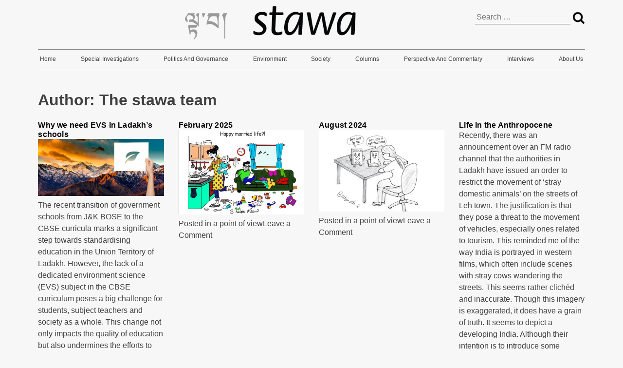

--- FILE ---
content_type: text/html; charset=UTF-8
request_url: https://stawa.org/author/stawawebmaster/
body_size: 36556
content:
<!doctype html>
<html lang="en-US">
<head>
	<meta charset="UTF-8">
	<!-- <meta name="viewport" content="width=device-width, initial-scale=1"> -->
	<link rel="profile" href="https://gmpg.org/xfn/11">

	<meta charset="UTF-8">
    <meta name="viewport" content="width=device-width, initial-scale=1.0">
    <title> Stawa </title>
    <link rel="stylesheet" href="https://stawa.org/wp-content/themes/nytimes/assets/css/style.css" />

	<title>The stawa team &#8211; Stawa</title>
<meta name='robots' content='max-image-preview:large' />
<link rel='dns-prefetch' href='//www.googletagmanager.com' />
<link rel='dns-prefetch' href='//pagead2.googlesyndication.com' />
<link rel="alternate" type="application/rss+xml" title="Stawa &raquo; Feed" href="https://stawa.org/feed/" />
<link rel="alternate" type="application/rss+xml" title="Stawa &raquo; Comments Feed" href="https://stawa.org/comments/feed/" />
<script type="text/javascript" id="wpp-js" src="https://stawa.org/wp-content/plugins/wordpress-popular-posts/assets/js/wpp.min.js?ver=7.3.6" data-sampling="0" data-sampling-rate="100" data-api-url="https://stawa.org/wp-json/wordpress-popular-posts" data-post-id="0" data-token="16ea6d037e" data-lang="0" data-debug="0"></script>
<link rel="alternate" type="application/rss+xml" title="Stawa &raquo; Posts by The stawa team Feed" href="https://stawa.org/author/stawawebmaster/feed/" />
<style id='wp-img-auto-sizes-contain-inline-css' type='text/css'>
img:is([sizes=auto i],[sizes^="auto," i]){contain-intrinsic-size:3000px 1500px}
/*# sourceURL=wp-img-auto-sizes-contain-inline-css */
</style>
<style id='wp-emoji-styles-inline-css' type='text/css'>

	img.wp-smiley, img.emoji {
		display: inline !important;
		border: none !important;
		box-shadow: none !important;
		height: 1em !important;
		width: 1em !important;
		margin: 0 0.07em !important;
		vertical-align: -0.1em !important;
		background: none !important;
		padding: 0 !important;
	}
/*# sourceURL=wp-emoji-styles-inline-css */
</style>
<style id='wp-block-library-inline-css' type='text/css'>
:root{--wp-block-synced-color:#7a00df;--wp-block-synced-color--rgb:122,0,223;--wp-bound-block-color:var(--wp-block-synced-color);--wp-editor-canvas-background:#ddd;--wp-admin-theme-color:#007cba;--wp-admin-theme-color--rgb:0,124,186;--wp-admin-theme-color-darker-10:#006ba1;--wp-admin-theme-color-darker-10--rgb:0,107,160.5;--wp-admin-theme-color-darker-20:#005a87;--wp-admin-theme-color-darker-20--rgb:0,90,135;--wp-admin-border-width-focus:2px}@media (min-resolution:192dpi){:root{--wp-admin-border-width-focus:1.5px}}.wp-element-button{cursor:pointer}:root .has-very-light-gray-background-color{background-color:#eee}:root .has-very-dark-gray-background-color{background-color:#313131}:root .has-very-light-gray-color{color:#eee}:root .has-very-dark-gray-color{color:#313131}:root .has-vivid-green-cyan-to-vivid-cyan-blue-gradient-background{background:linear-gradient(135deg,#00d084,#0693e3)}:root .has-purple-crush-gradient-background{background:linear-gradient(135deg,#34e2e4,#4721fb 50%,#ab1dfe)}:root .has-hazy-dawn-gradient-background{background:linear-gradient(135deg,#faaca8,#dad0ec)}:root .has-subdued-olive-gradient-background{background:linear-gradient(135deg,#fafae1,#67a671)}:root .has-atomic-cream-gradient-background{background:linear-gradient(135deg,#fdd79a,#004a59)}:root .has-nightshade-gradient-background{background:linear-gradient(135deg,#330968,#31cdcf)}:root .has-midnight-gradient-background{background:linear-gradient(135deg,#020381,#2874fc)}:root{--wp--preset--font-size--normal:16px;--wp--preset--font-size--huge:42px}.has-regular-font-size{font-size:1em}.has-larger-font-size{font-size:2.625em}.has-normal-font-size{font-size:var(--wp--preset--font-size--normal)}.has-huge-font-size{font-size:var(--wp--preset--font-size--huge)}.has-text-align-center{text-align:center}.has-text-align-left{text-align:left}.has-text-align-right{text-align:right}.has-fit-text{white-space:nowrap!important}#end-resizable-editor-section{display:none}.aligncenter{clear:both}.items-justified-left{justify-content:flex-start}.items-justified-center{justify-content:center}.items-justified-right{justify-content:flex-end}.items-justified-space-between{justify-content:space-between}.screen-reader-text{border:0;clip-path:inset(50%);height:1px;margin:-1px;overflow:hidden;padding:0;position:absolute;width:1px;word-wrap:normal!important}.screen-reader-text:focus{background-color:#ddd;clip-path:none;color:#444;display:block;font-size:1em;height:auto;left:5px;line-height:normal;padding:15px 23px 14px;text-decoration:none;top:5px;width:auto;z-index:100000}html :where(.has-border-color){border-style:solid}html :where([style*=border-top-color]){border-top-style:solid}html :where([style*=border-right-color]){border-right-style:solid}html :where([style*=border-bottom-color]){border-bottom-style:solid}html :where([style*=border-left-color]){border-left-style:solid}html :where([style*=border-width]){border-style:solid}html :where([style*=border-top-width]){border-top-style:solid}html :where([style*=border-right-width]){border-right-style:solid}html :where([style*=border-bottom-width]){border-bottom-style:solid}html :where([style*=border-left-width]){border-left-style:solid}html :where(img[class*=wp-image-]){height:auto;max-width:100%}:where(figure){margin:0 0 1em}html :where(.is-position-sticky){--wp-admin--admin-bar--position-offset:var(--wp-admin--admin-bar--height,0px)}@media screen and (max-width:600px){html :where(.is-position-sticky){--wp-admin--admin-bar--position-offset:0px}}

/*# sourceURL=wp-block-library-inline-css */
</style><style id='wp-block-paragraph-inline-css' type='text/css'>
.is-small-text{font-size:.875em}.is-regular-text{font-size:1em}.is-large-text{font-size:2.25em}.is-larger-text{font-size:3em}.has-drop-cap:not(:focus):first-letter{float:left;font-size:8.4em;font-style:normal;font-weight:100;line-height:.68;margin:.05em .1em 0 0;text-transform:uppercase}body.rtl .has-drop-cap:not(:focus):first-letter{float:none;margin-left:.1em}p.has-drop-cap.has-background{overflow:hidden}:root :where(p.has-background){padding:1.25em 2.375em}:where(p.has-text-color:not(.has-link-color)) a{color:inherit}p.has-text-align-left[style*="writing-mode:vertical-lr"],p.has-text-align-right[style*="writing-mode:vertical-rl"]{rotate:180deg}
/*# sourceURL=https://stawa.org/wp-includes/blocks/paragraph/style.min.css */
</style>
<style id='global-styles-inline-css' type='text/css'>
:root{--wp--preset--aspect-ratio--square: 1;--wp--preset--aspect-ratio--4-3: 4/3;--wp--preset--aspect-ratio--3-4: 3/4;--wp--preset--aspect-ratio--3-2: 3/2;--wp--preset--aspect-ratio--2-3: 2/3;--wp--preset--aspect-ratio--16-9: 16/9;--wp--preset--aspect-ratio--9-16: 9/16;--wp--preset--color--black: #000000;--wp--preset--color--cyan-bluish-gray: #abb8c3;--wp--preset--color--white: #ffffff;--wp--preset--color--pale-pink: #f78da7;--wp--preset--color--vivid-red: #cf2e2e;--wp--preset--color--luminous-vivid-orange: #ff6900;--wp--preset--color--luminous-vivid-amber: #fcb900;--wp--preset--color--light-green-cyan: #7bdcb5;--wp--preset--color--vivid-green-cyan: #00d084;--wp--preset--color--pale-cyan-blue: #8ed1fc;--wp--preset--color--vivid-cyan-blue: #0693e3;--wp--preset--color--vivid-purple: #9b51e0;--wp--preset--gradient--vivid-cyan-blue-to-vivid-purple: linear-gradient(135deg,rgb(6,147,227) 0%,rgb(155,81,224) 100%);--wp--preset--gradient--light-green-cyan-to-vivid-green-cyan: linear-gradient(135deg,rgb(122,220,180) 0%,rgb(0,208,130) 100%);--wp--preset--gradient--luminous-vivid-amber-to-luminous-vivid-orange: linear-gradient(135deg,rgb(252,185,0) 0%,rgb(255,105,0) 100%);--wp--preset--gradient--luminous-vivid-orange-to-vivid-red: linear-gradient(135deg,rgb(255,105,0) 0%,rgb(207,46,46) 100%);--wp--preset--gradient--very-light-gray-to-cyan-bluish-gray: linear-gradient(135deg,rgb(238,238,238) 0%,rgb(169,184,195) 100%);--wp--preset--gradient--cool-to-warm-spectrum: linear-gradient(135deg,rgb(74,234,220) 0%,rgb(151,120,209) 20%,rgb(207,42,186) 40%,rgb(238,44,130) 60%,rgb(251,105,98) 80%,rgb(254,248,76) 100%);--wp--preset--gradient--blush-light-purple: linear-gradient(135deg,rgb(255,206,236) 0%,rgb(152,150,240) 100%);--wp--preset--gradient--blush-bordeaux: linear-gradient(135deg,rgb(254,205,165) 0%,rgb(254,45,45) 50%,rgb(107,0,62) 100%);--wp--preset--gradient--luminous-dusk: linear-gradient(135deg,rgb(255,203,112) 0%,rgb(199,81,192) 50%,rgb(65,88,208) 100%);--wp--preset--gradient--pale-ocean: linear-gradient(135deg,rgb(255,245,203) 0%,rgb(182,227,212) 50%,rgb(51,167,181) 100%);--wp--preset--gradient--electric-grass: linear-gradient(135deg,rgb(202,248,128) 0%,rgb(113,206,126) 100%);--wp--preset--gradient--midnight: linear-gradient(135deg,rgb(2,3,129) 0%,rgb(40,116,252) 100%);--wp--preset--font-size--small: 13px;--wp--preset--font-size--medium: 20px;--wp--preset--font-size--large: 36px;--wp--preset--font-size--x-large: 42px;--wp--preset--spacing--20: 0.44rem;--wp--preset--spacing--30: 0.67rem;--wp--preset--spacing--40: 1rem;--wp--preset--spacing--50: 1.5rem;--wp--preset--spacing--60: 2.25rem;--wp--preset--spacing--70: 3.38rem;--wp--preset--spacing--80: 5.06rem;--wp--preset--shadow--natural: 6px 6px 9px rgba(0, 0, 0, 0.2);--wp--preset--shadow--deep: 12px 12px 50px rgba(0, 0, 0, 0.4);--wp--preset--shadow--sharp: 6px 6px 0px rgba(0, 0, 0, 0.2);--wp--preset--shadow--outlined: 6px 6px 0px -3px rgb(255, 255, 255), 6px 6px rgb(0, 0, 0);--wp--preset--shadow--crisp: 6px 6px 0px rgb(0, 0, 0);}:where(.is-layout-flex){gap: 0.5em;}:where(.is-layout-grid){gap: 0.5em;}body .is-layout-flex{display: flex;}.is-layout-flex{flex-wrap: wrap;align-items: center;}.is-layout-flex > :is(*, div){margin: 0;}body .is-layout-grid{display: grid;}.is-layout-grid > :is(*, div){margin: 0;}:where(.wp-block-columns.is-layout-flex){gap: 2em;}:where(.wp-block-columns.is-layout-grid){gap: 2em;}:where(.wp-block-post-template.is-layout-flex){gap: 1.25em;}:where(.wp-block-post-template.is-layout-grid){gap: 1.25em;}.has-black-color{color: var(--wp--preset--color--black) !important;}.has-cyan-bluish-gray-color{color: var(--wp--preset--color--cyan-bluish-gray) !important;}.has-white-color{color: var(--wp--preset--color--white) !important;}.has-pale-pink-color{color: var(--wp--preset--color--pale-pink) !important;}.has-vivid-red-color{color: var(--wp--preset--color--vivid-red) !important;}.has-luminous-vivid-orange-color{color: var(--wp--preset--color--luminous-vivid-orange) !important;}.has-luminous-vivid-amber-color{color: var(--wp--preset--color--luminous-vivid-amber) !important;}.has-light-green-cyan-color{color: var(--wp--preset--color--light-green-cyan) !important;}.has-vivid-green-cyan-color{color: var(--wp--preset--color--vivid-green-cyan) !important;}.has-pale-cyan-blue-color{color: var(--wp--preset--color--pale-cyan-blue) !important;}.has-vivid-cyan-blue-color{color: var(--wp--preset--color--vivid-cyan-blue) !important;}.has-vivid-purple-color{color: var(--wp--preset--color--vivid-purple) !important;}.has-black-background-color{background-color: var(--wp--preset--color--black) !important;}.has-cyan-bluish-gray-background-color{background-color: var(--wp--preset--color--cyan-bluish-gray) !important;}.has-white-background-color{background-color: var(--wp--preset--color--white) !important;}.has-pale-pink-background-color{background-color: var(--wp--preset--color--pale-pink) !important;}.has-vivid-red-background-color{background-color: var(--wp--preset--color--vivid-red) !important;}.has-luminous-vivid-orange-background-color{background-color: var(--wp--preset--color--luminous-vivid-orange) !important;}.has-luminous-vivid-amber-background-color{background-color: var(--wp--preset--color--luminous-vivid-amber) !important;}.has-light-green-cyan-background-color{background-color: var(--wp--preset--color--light-green-cyan) !important;}.has-vivid-green-cyan-background-color{background-color: var(--wp--preset--color--vivid-green-cyan) !important;}.has-pale-cyan-blue-background-color{background-color: var(--wp--preset--color--pale-cyan-blue) !important;}.has-vivid-cyan-blue-background-color{background-color: var(--wp--preset--color--vivid-cyan-blue) !important;}.has-vivid-purple-background-color{background-color: var(--wp--preset--color--vivid-purple) !important;}.has-black-border-color{border-color: var(--wp--preset--color--black) !important;}.has-cyan-bluish-gray-border-color{border-color: var(--wp--preset--color--cyan-bluish-gray) !important;}.has-white-border-color{border-color: var(--wp--preset--color--white) !important;}.has-pale-pink-border-color{border-color: var(--wp--preset--color--pale-pink) !important;}.has-vivid-red-border-color{border-color: var(--wp--preset--color--vivid-red) !important;}.has-luminous-vivid-orange-border-color{border-color: var(--wp--preset--color--luminous-vivid-orange) !important;}.has-luminous-vivid-amber-border-color{border-color: var(--wp--preset--color--luminous-vivid-amber) !important;}.has-light-green-cyan-border-color{border-color: var(--wp--preset--color--light-green-cyan) !important;}.has-vivid-green-cyan-border-color{border-color: var(--wp--preset--color--vivid-green-cyan) !important;}.has-pale-cyan-blue-border-color{border-color: var(--wp--preset--color--pale-cyan-blue) !important;}.has-vivid-cyan-blue-border-color{border-color: var(--wp--preset--color--vivid-cyan-blue) !important;}.has-vivid-purple-border-color{border-color: var(--wp--preset--color--vivid-purple) !important;}.has-vivid-cyan-blue-to-vivid-purple-gradient-background{background: var(--wp--preset--gradient--vivid-cyan-blue-to-vivid-purple) !important;}.has-light-green-cyan-to-vivid-green-cyan-gradient-background{background: var(--wp--preset--gradient--light-green-cyan-to-vivid-green-cyan) !important;}.has-luminous-vivid-amber-to-luminous-vivid-orange-gradient-background{background: var(--wp--preset--gradient--luminous-vivid-amber-to-luminous-vivid-orange) !important;}.has-luminous-vivid-orange-to-vivid-red-gradient-background{background: var(--wp--preset--gradient--luminous-vivid-orange-to-vivid-red) !important;}.has-very-light-gray-to-cyan-bluish-gray-gradient-background{background: var(--wp--preset--gradient--very-light-gray-to-cyan-bluish-gray) !important;}.has-cool-to-warm-spectrum-gradient-background{background: var(--wp--preset--gradient--cool-to-warm-spectrum) !important;}.has-blush-light-purple-gradient-background{background: var(--wp--preset--gradient--blush-light-purple) !important;}.has-blush-bordeaux-gradient-background{background: var(--wp--preset--gradient--blush-bordeaux) !important;}.has-luminous-dusk-gradient-background{background: var(--wp--preset--gradient--luminous-dusk) !important;}.has-pale-ocean-gradient-background{background: var(--wp--preset--gradient--pale-ocean) !important;}.has-electric-grass-gradient-background{background: var(--wp--preset--gradient--electric-grass) !important;}.has-midnight-gradient-background{background: var(--wp--preset--gradient--midnight) !important;}.has-small-font-size{font-size: var(--wp--preset--font-size--small) !important;}.has-medium-font-size{font-size: var(--wp--preset--font-size--medium) !important;}.has-large-font-size{font-size: var(--wp--preset--font-size--large) !important;}.has-x-large-font-size{font-size: var(--wp--preset--font-size--x-large) !important;}
/*# sourceURL=global-styles-inline-css */
</style>

<style id='classic-theme-styles-inline-css' type='text/css'>
/*! This file is auto-generated */
.wp-block-button__link{color:#fff;background-color:#32373c;border-radius:9999px;box-shadow:none;text-decoration:none;padding:calc(.667em + 2px) calc(1.333em + 2px);font-size:1.125em}.wp-block-file__button{background:#32373c;color:#fff;text-decoration:none}
/*# sourceURL=/wp-includes/css/classic-themes.min.css */
</style>
<link rel='stylesheet' id='contact-form-7-css' href='https://stawa.org/wp-content/plugins/contact-form-7/includes/css/styles.css?ver=6.1.4' type='text/css' media='all' />
<link rel='stylesheet' id='ivory-search-styles-css' href='https://stawa.org/wp-content/plugins/add-search-to-menu/public/css/ivory-search.min.css?ver=5.5.14' type='text/css' media='all' />
<link rel='stylesheet' id='wordpress-popular-posts-css-css' href='https://stawa.org/wp-content/plugins/wordpress-popular-posts/assets/css/wpp.css?ver=7.3.6' type='text/css' media='all' />
<link rel='stylesheet' id='nytimes-style-css' href='https://stawa.org/wp-content/themes/nytimes/style.css?ver=1.0.0' type='text/css' media='all' />
<link rel='stylesheet' id='dflip-icons-style-css' href='https://stawa.org/wp-content/plugins/dflip/assets/css/themify-icons.min.css?ver=1.5.6' type='text/css' media='all' />
<link rel='stylesheet' id='dflip-style-css' href='https://stawa.org/wp-content/plugins/dflip/assets/css/dflip.min.css?ver=1.5.6' type='text/css' media='all' />
<link rel='stylesheet' id='heateor_sss_frontend_css-css' href='https://stawa.org/wp-content/plugins/sassy-social-share/public/css/sassy-social-share-public.css?ver=3.3.79' type='text/css' media='all' />
<style id='heateor_sss_frontend_css-inline-css' type='text/css'>
.heateor_sss_button_instagram span.heateor_sss_svg,a.heateor_sss_instagram span.heateor_sss_svg{background:radial-gradient(circle at 30% 107%,#fdf497 0,#fdf497 5%,#fd5949 45%,#d6249f 60%,#285aeb 90%)}.heateor_sss_horizontal_sharing .heateor_sss_svg,.heateor_sss_standard_follow_icons_container .heateor_sss_svg{color:#fff;border-width:0px;border-style:solid;border-color:transparent}.heateor_sss_horizontal_sharing .heateorSssTCBackground{color:#666}.heateor_sss_horizontal_sharing span.heateor_sss_svg:hover,.heateor_sss_standard_follow_icons_container span.heateor_sss_svg:hover{border-color:transparent;}.heateor_sss_vertical_sharing span.heateor_sss_svg,.heateor_sss_floating_follow_icons_container span.heateor_sss_svg{color:#fff;border-width:0px;border-style:solid;border-color:transparent;}.heateor_sss_vertical_sharing .heateorSssTCBackground{color:#666;}.heateor_sss_vertical_sharing span.heateor_sss_svg:hover,.heateor_sss_floating_follow_icons_container span.heateor_sss_svg:hover{border-color:transparent;}div.heateor_sss_sharing_title{text-align:center}div.heateor_sss_sharing_ul{width:100%;text-align:center;}div.heateor_sss_horizontal_sharing div.heateor_sss_sharing_ul a{float:none!important;display:inline-block;}
/*# sourceURL=heateor_sss_frontend_css-inline-css */
</style>
<style id='kadence-blocks-global-variables-inline-css' type='text/css'>
:root {--global-kb-font-size-sm:clamp(0.8rem, 0.73rem + 0.217vw, 0.9rem);--global-kb-font-size-md:clamp(1.1rem, 0.995rem + 0.326vw, 1.25rem);--global-kb-font-size-lg:clamp(1.75rem, 1.576rem + 0.543vw, 2rem);--global-kb-font-size-xl:clamp(2.25rem, 1.728rem + 1.63vw, 3rem);--global-kb-font-size-xxl:clamp(2.5rem, 1.456rem + 3.26vw, 4rem);--global-kb-font-size-xxxl:clamp(2.75rem, 0.489rem + 7.065vw, 6rem);}:root {--global-palette1: #3182CE;--global-palette2: #2B6CB0;--global-palette3: #1A202C;--global-palette4: #2D3748;--global-palette5: #4A5568;--global-palette6: #718096;--global-palette7: #EDF2F7;--global-palette8: #F7FAFC;--global-palette9: #ffffff;}
/*# sourceURL=kadence-blocks-global-variables-inline-css */
</style>
<script type="text/javascript" data-cfasync="false" src="https://stawa.org/wp-includes/js/jquery/jquery.min.js?ver=3.7.1" id="jquery-core-js"></script>
<script type="text/javascript" src="https://stawa.org/wp-includes/js/jquery/jquery-migrate.min.js?ver=3.4.1" id="jquery-migrate-js"></script>
<link rel="https://api.w.org/" href="https://stawa.org/wp-json/" /><link rel="alternate" title="JSON" type="application/json" href="https://stawa.org/wp-json/wp/v2/users/27" /><link rel="EditURI" type="application/rsd+xml" title="RSD" href="https://stawa.org/xmlrpc.php?rsd" />
<meta name="generator" content="WordPress 6.9" />
<meta name="generator" content="Site Kit by Google 1.170.0" />            <style id="wpp-loading-animation-styles">@-webkit-keyframes bgslide{from{background-position-x:0}to{background-position-x:-200%}}@keyframes bgslide{from{background-position-x:0}to{background-position-x:-200%}}.wpp-widget-block-placeholder,.wpp-shortcode-placeholder{margin:0 auto;width:60px;height:3px;background:#dd3737;background:linear-gradient(90deg,#dd3737 0%,#571313 10%,#dd3737 100%);background-size:200% auto;border-radius:3px;-webkit-animation:bgslide 1s infinite linear;animation:bgslide 1s infinite linear}</style>
            
<!-- Google AdSense meta tags added by Site Kit -->
<meta name="google-adsense-platform-account" content="ca-host-pub-2644536267352236">
<meta name="google-adsense-platform-domain" content="sitekit.withgoogle.com">
<!-- End Google AdSense meta tags added by Site Kit -->
<script data-cfasync="false"> var dFlipLocation = "https://stawa.org/wp-content/plugins/dflip/assets/"; var dFlipWPGlobal = {"text":{"toggleSound":"Turn on\/off Sound","toggleThumbnails":"Toggle Thumbnails","toggleOutline":"Toggle Outline\/Bookmark","previousPage":"Previous Page","nextPage":"Next Page","toggleFullscreen":"Toggle Fullscreen","zoomIn":"Zoom In","zoomOut":"Zoom Out","toggleHelp":"Toggle Help","singlePageMode":"Single Page Mode","doublePageMode":"Double Page Mode","downloadPDFFile":"Download PDF File","gotoFirstPage":"Goto First Page","gotoLastPage":"Goto Last Page","share":"Share"},"moreControls":"pageMode,startPage,endPage,sound","hideControls":"","scrollWheel":"true","backgroundColor":"#f7f7f7","backgroundImage":"","height":"auto","paddingLeft":"20","paddingRight":"20","controlsPosition":"bottom","duration":"800","soundEnable":"true","enableDownload":"false","enableAnalytics":"true","webgl":"true","hard":"none","maxTextureSize":"1600","rangeChunkSize":"524288","zoomRatio":"1.5","stiffness":"3","singlePageMode":"0","autoPlay":"false","autoPlayDuration":"5000","autoPlayStart":"false","linkTarget":"2"};</script>
<!-- Google AdSense snippet added by Site Kit -->
<script type="text/javascript" async="async" src="https://pagead2.googlesyndication.com/pagead/js/adsbygoogle.js?client=ca-pub-7195595932854240&amp;host=ca-host-pub-2644536267352236" crossorigin="anonymous"></script>

<!-- End Google AdSense snippet added by Site Kit -->
<link rel="icon" href="https://stawa.org/wp-content/uploads/2025/08/cropped-stawa-yige-32x32.png" sizes="32x32" />
<link rel="icon" href="https://stawa.org/wp-content/uploads/2025/08/cropped-stawa-yige-192x192.png" sizes="192x192" />
<link rel="apple-touch-icon" href="https://stawa.org/wp-content/uploads/2025/08/cropped-stawa-yige-180x180.png" />
<meta name="msapplication-TileImage" content="https://stawa.org/wp-content/uploads/2025/08/cropped-stawa-yige-270x270.png" />
		<style type="text/css" id="wp-custom-css">
			ins{background:transparent;}
button[data-rel="All"]{display:none}
.w .widget-title,
.w li h3{margin-bottom:20px;}



ul#menu-columns,
ul.wpp-list,
.widget_recent_entries ul{
    padding:0px;
    margin:0px;
    list-style:none;
 }
ul#menu-columns li,
 ul.wpp-list > li,
 .widget_recent_entries ul > li{
     padding-left:15px;
     position:relative;
     margin-bottom:10px;
     line-height:16px;
     font-weight:700;
     color:#000;
     border-bottom:1px solid #000;
     
 }
ul#menu-columns > li:before,
ul.wpp-list > li:before,
 .widget_recent_entries ul > li:before{
     content:'';
     position:absolute;
     left:0px;
     top:8px;
     width:8px;
     height:8px;
     margin-top:-4px;
     background-color:#00c9df;
 }
ul#menu-columns > li a,
 ul.wpp-list > li a,
 .widget_recent_entries ul > li a{
    color:#000;
    font-weight:700;
    display:block;
    font-size:14px;
    text-decoration:none;
    padding-bottom:5px;
 }
 .about-top-content img,
.archive-img img,
.ads{
	display:none;
}
.sub-heading.double-line{
	margin-top:25px;
}
.society .featured_img{
	height:auto;
	max-height:360px;
}
.widget_media_image,
.about-top-content .about-top-content img{display:none;}

		</style>
			<!--google ads-->
<script async src="https://pagead2.googlesyndication.com/pagead/js/adsbygoogle.js?client=ca-pub-1152800837024834"
     crossorigin="anonymous"></script>
</head>

<body class="archive author author-stawawebmaster author-27 wp-theme-nytimes nytimes hfeed">
<div id="page" class="site">
	<a class="skip-link screen-reader-text" href="#content">Skip to content</a>


    <div class="ads" style="text-align:center;margin-top:20px;">  
        <img src="https://dummyimage.com/1024x200/ddd/000" /> 
    </div>

	<header class="header">
        <div class="container-wrp">
            
            <div class="topbar">
                  
                <div class="better-search">
				    <form role="search" method="get" class="search-form" action="https://stawa.org/">
				<label>
					<span class="screen-reader-text">Search for:</span>
					<input type="search" class="search-field" placeholder="Search &hellip;" value="" name="s" />
				</label>
				<input type="submit" class="search-submit" value="Search" />
			<input type="hidden" name="id" value="165" /></form>			    </div>
            
            
            <div class="newsLogo">
							<a href="https://stawa.org/" rel="home" class="site-logo"> <img src="https://stawa.org/wp-content/themes/nytimes/assets/images/logo.png" alt="">  <!--?php bloginfo( 'name' ); ?--></a>
			
							</div>
		 </div> <!-- end tobar -->
		 
		<div class=" news-menu mb-18 single-line">
			<!--<button class="menu-toggle" aria-controls="primary-menu" aria-expanded="false">-->
			    <div id="nav-icon4">
                    <span></span>
                    <span></span>
                    <span></span>
                </div>
			<!--</button>-->
			<div class="menu-menu-1-container"><ul class="list-style1"><li id="menu-item-379" class="menu-item menu-item-type-post_type menu-item-object-page menu-item-home menu-item-379"><a href="https://stawa.org/">Home</a></li>
<li id="menu-item-504" class="menu-item menu-item-type-post_type menu-item-object-page menu-item-504"><a href="https://stawa.org/special-investigations/">Special Investigations</a></li>
<li id="menu-item-389" class="menu-item menu-item-type-post_type menu-item-object-page menu-item-389"><a href="https://stawa.org/politics-and-governance/">Politics and governance</a></li>
<li id="menu-item-413" class="menu-item menu-item-type-post_type menu-item-object-page menu-item-413"><a href="https://stawa.org/environment/">Environment</a></li>
<li id="menu-item-376" class="menu-item menu-item-type-post_type menu-item-object-page menu-item-376"><a href="https://stawa.org/society/">Society</a></li>
<li id="menu-item-377" class="menu-item menu-item-type-post_type menu-item-object-page menu-item-377"><a href="https://stawa.org/new-delhi-diary/">Columns</a></li>
<li id="menu-item-390" class="menu-item menu-item-type-post_type menu-item-object-page menu-item-390"><a href="https://stawa.org/perspective-commentary/">Perspective and commentary</a></li>
<li id="menu-item-412" class="menu-item menu-item-type-post_type menu-item-object-page menu-item-412"><a href="https://stawa.org/interviews/">Interviews</a></li>
<li id="menu-item-378" class="menu-item menu-item-type-post_type menu-item-object-page menu-item-378"><a href="https://stawa.org/about-us/">About us</a></li>
</ul></div>			</div><!-- #site-navigation -->

		
		</div>
	</header><!-- #masthead -->

	<div id="content" class="site-content">

	<div id="primary" class="content-area">
		<main id="main" class="site-main">
			<div class="all-details">
    			<div class="container-wrp">
		
			<header class="page-header">
				<h1>Author: <span>The stawa team</span></h1>
							</header><!-- .page-header -->

			

			<div class="wrp-box">
			
<article id="post-2064" class="post-2064 post type-post status-publish format-standard has-post-thumbnail hentry category-perspective10">
	<header class="entry-header">
		<h2 class="entry-title"><a href="https://stawa.org/why-we-need-evs-in-ladakhs-schools/" rel="bookmark">Why we need EVS in Ladakh’s schools</a></h2>			<div class="entry-meta">
				<span class="posted-on">Posted on <a href="https://stawa.org/why-we-need-evs-in-ladakhs-schools/" rel="bookmark"><time class="entry-date published" datetime="2025-04-02T08:29:12+00:00">April 2, 2025</time><time class="updated" datetime="2025-04-02T08:31:25+00:00">April 2, 2025</time></a></span><span class="byline"> by <span class="author vcard"><a class="url fn n" href="https://stawa.org/author/stawawebmaster/">The stawa team</a></span></span>			</div><!-- .entry-meta -->
			</header><!-- .entry-header -->

	
			<a class="post-thumbnail" href="https://stawa.org/why-we-need-evs-in-ladakhs-schools/" aria-hidden="true" tabindex="-1">
				<img width="640" height="288" src="https://stawa.org/wp-content/uploads/2025/04/EVS-mountains.jpg" class="attachment-post-thumbnail size-post-thumbnail wp-post-image" alt="Why we need EVS in Ladakh’s schools" decoding="async" fetchpriority="high" srcset="https://stawa.org/wp-content/uploads/2025/04/EVS-mountains.jpg 640w, https://stawa.org/wp-content/uploads/2025/04/EVS-mountains-300x135.jpg 300w" sizes="(max-width: 640px) 100vw, 640px" />			</a>

			
	<div class="entry-content">
		
<p>The recent transition of government schools from J&amp;K BOSE to the CBSE curricula marks a significant step towards standardising education in the Union Territory of Ladakh. However, the lack of a dedicated environment science (EVS) subject in the CBSE curriculum poses a big challenge for students, subject teachers and society as a whole. This change not only impacts the quality of education but also undermines the efforts to build an environmentally literate society and undermines the government’s Sustainable Development Goals (SDGs) framework. The absence of EVS significantly impacts ecologically-sensitive regions like Ladakh where environmental consciousness is not just an academic course but a survival imperative.</p>



<p>In my opinion, environmental science is the foundation for nurturing environmentally-literate minds. It instils concern and sensitivity about the environment in young minds from the very beginning of their lives in school. In turn they grow into sensible and nature conscious adults who act as environmental stewards. In an era defined by climate crises, biodiversity loss, and pollution, EVS equips students with the knowledge to understand ecological systems, sustainable practices, and their role in protecting the planet.</p>



<p>More specifically, Ladakh, which is one of the most sensitive and fragile ecological zones in the world with its unique landscape and biodiversity, is disproportionately affected by climate change. For Ladakhis, environmental stewardship is not a choice but a necessity ingrained in their way of life. Thus, the lack of EVS in the CBSE curriculum undermines this sense of urgency. In turn, Ladakhi students, who will inherit this vulnerable landscape, are being denied the tools to understand and address these challenges. The absence of EVS in school curricula risks creating a generation of disconnected students from the region’s fragility and sensitivity, which could accelerate its ecological collapse.</p>



<p>Key topics like conservation, waste management, renewable energy, and climate change are not abstract concepts but real-world issues that future generations must understand and address. Removing EVS deprives students of critical literacy in a field directly tied to their survival and well-being. Moreover, EVS fosters interdisciplinary learning. It bridges geography, biology, chemistry, and social sciences, while also encouraging students to think more holistically. It cultivates problem-solving skills, empathy for nature, and civic responsibility in young minds. These are qualities that are essential for building a sustainable society.</p>



<p>It is ironic that on the one hand global leaders and climate activists emphasise the urgency of climate action. And yet, on the other hand, policymakers and people who develop and frame school education curriculum are paradoxically downplaying the role of environmental science and environmental literacy. It’s like organising a green conference for carbon neutrality by using hundreds of flights, lavish hotels and energy intensive venues, which significantly increases the carbon emissions. Likewise people are blamed for causing climate change with their lifestyle choices even as students in schools are deprived of environmental education.</p>



<p>It is possible that the people who make decisions and develop curricula at Central Board for School Education think that other subjects such as biology and geography cover these topics. However, at the senior secondary level, EVS offers a more dedicated focus, understanding and builds a rational bonding of students and the environment. Integrating it with other subjects might dilute the message and effectiveness in the real world.</p>



<p>Students are in their adolescence in the secondary and senior secondary level and are more likely to be drawn towards modern, lavish and carbon-intensive lifestyles. They are living in an age in which lavish, extravagant lifestyles are superficially attractive and aligned with aspirational social status. Therefore they might prioritise things that are trendy and give them a false sense of satisfaction and belongingness to their peers. In such a situation where people value such standards and lifestyles, why should they care about the environment? Without a proper formal environmental education, how could we blame them of being careless and negligent of the environment and the impact of their choices? Their present choices and environmentally irresponsible habits will have long-term impacts in the future. Therefore an introduction to the importance of the environment is important for students at their age to help them connect with nature and understand its importance to their lives. Through this subject, they can understand and realise that sustainability does not mean one has to abandon modernity. Instead, one needs to redefine it to include environmental processes in our decision-making. This helps them realise that lavish lifestyles are not desirable in a world threatened with environmental collapse.</p>



<p>Since CBSE recognises the value of subjects such as home science, fashion design, music, beauty and wellness, yoga etc, then why not environmental science? This is a discipline that is critical to the survival of humanity and other life-forms. If yoga nurtures physical and mental wellness and music fosters creativity and cultural preservation, then EVS teaches harmony between humans and nature, without which there can be no creativity or cultural value. Without pure and unpolluted air, the breathing exercises done in yoga are futile. It’s a call for parity. This contradiction is not to diminish these subjects but to demand balance, equity and fairness.</p>



<p>Without a structured EVS curriculum, students are deprived of opportunities to engage with pressing environmental issues and they graduate without understanding their ecological footprint. Ladakh is a rural, ecologically vulnerable region where livelihoods are dependent on natural resources and such a gap in the education system can be catastrophic. It also dissuades students from opting for a career in the environmental sector. The absence of this subject at the secondary level creates an uncertainty in the minds of hundreds of students who have dedicated years to master the subject. In addition, the absence of EVS demoralises skilled professionals and wastes human resources such as in-service EVS lecturers, who are frustrated as they are compelled to teach subjects in which they have no expertise. It is also disrespectful of their subject specialisation.</p>



<p>Environmental education is also a global and national priority. India has committed to the United Nations’ Sustainable Development Goals including SDGs 3, 6, 7, 13, 14 and 15, which can only be achieved through imparting environmental education to students. EVS aligns very well with national initiatives such as Swachh Bharat Abhiyan, Jal Shakti Abhiyan and renewable energy campaigns. Carbon neutrality in Ladakh was envisioned by Prime Minister Narendra Modi and it aims at restructuring development activities to minimise greenhouse gas emissions. This vision can only be achieved if the local populace is environmentally educated. This can be done only through their school education. By omitting EVS in schools, we undermine the government’s efforts of meeting the SDGs as well as the vision of making ‘carbon neutrality’ in Ladakh. The National Education Policy, 2020 also emphasises environmental awareness and critical thinking, and EVS is an ideal subject for it.</p>



<p>A lot of effort has been made to introduce this important subject in the CBSE curriculum at the secondary level in different ways but there has been no positive response so far. We, as lecturers of EVS in Ladakh, took up this issue with the Hon’ble Lieutenant Governor of Ladakh, former Member of Parliament, Jamyang Tsering Namgyal, and the two LAHDCs but no one has been able to re-introduce environment sciences in the curriculum. We once again appeal to all authorities to reinstate EVS in Ladakh’s school curricula—the future of our planet depends on it. Let’s not teach our children to breathe deeply through yoga while ignoring the polluted air they inhale. Let’s not teach them to sing the music of rivers, while those rivers are dry and let’s not teach them about a glacier trek while those glaciers continue to disappear.</p>



<p><em>Editor’s note: We have withheld the identity of the writer(s) to protect them from any potentially negative reactions and to focus attention to the issue they have raised.</em></p>
	</div><!-- .entry-content -->

	<footer class="entry-footer">
		<span class="cat-links">Posted in <a href="https://stawa.org/category/perspective-and-commentary/perspective10/" rel="category tag">Perspective10</a></span><span class="comments-link"><a href="https://stawa.org/why-we-need-evs-in-ladakhs-schools/#comments">1 Comment<span class="screen-reader-text"> on Why we need EVS in Ladakh’s schools</span></a></span>	</footer><!-- .entry-footer -->
</article><!-- #post-2064 -->

<article id="post-2021" class="post-2021 post type-post status-publish format-standard has-post-thumbnail hentry category-a-point-of-view">
	<header class="entry-header">
		<h2 class="entry-title"><a href="https://stawa.org/february-2025/" rel="bookmark">February 2025</a></h2>			<div class="entry-meta">
				<span class="posted-on">Posted on <a href="https://stawa.org/february-2025/" rel="bookmark"><time class="entry-date published" datetime="2025-03-01T10:08:11+00:00">March 1, 2025</time><time class="updated" datetime="2025-03-01T10:08:13+00:00">March 1, 2025</time></a></span><span class="byline"> by <span class="author vcard"><a class="url fn n" href="https://stawa.org/author/stawawebmaster/">The stawa team</a></span></span>			</div><!-- .entry-meta -->
			</header><!-- .entry-header -->

	
			<a class="post-thumbnail" href="https://stawa.org/february-2025/" aria-hidden="true" tabindex="-1">
				<img width="2081" height="1401" src="https://stawa.org/wp-content/uploads/2025/03/perspective-by-bilqis-fatima-cropped.jpg" class="attachment-post-thumbnail size-post-thumbnail wp-post-image" alt="February 2025" decoding="async" srcset="https://stawa.org/wp-content/uploads/2025/03/perspective-by-bilqis-fatima-cropped.jpg 2081w, https://stawa.org/wp-content/uploads/2025/03/perspective-by-bilqis-fatima-cropped-300x202.jpg 300w, https://stawa.org/wp-content/uploads/2025/03/perspective-by-bilqis-fatima-cropped-1024x689.jpg 1024w, https://stawa.org/wp-content/uploads/2025/03/perspective-by-bilqis-fatima-cropped-768x517.jpg 768w, https://stawa.org/wp-content/uploads/2025/03/perspective-by-bilqis-fatima-cropped-1536x1034.jpg 1536w, https://stawa.org/wp-content/uploads/2025/03/perspective-by-bilqis-fatima-cropped-2048x1379.jpg 2048w" sizes="(max-width: 2081px) 100vw, 2081px" />			</a>

			
	<div class="entry-content">
			</div><!-- .entry-content -->

	<footer class="entry-footer">
		<span class="cat-links">Posted in <a href="https://stawa.org/category/a-point-of-view/" rel="category tag">a point of view</a></span><span class="comments-link"><a href="https://stawa.org/february-2025/#respond">Leave a Comment<span class="screen-reader-text"> on February 2025</span></a></span>	</footer><!-- .entry-footer -->
</article><!-- #post-2021 -->

<article id="post-1902" class="post-1902 post type-post status-publish format-standard has-post-thumbnail hentry category-a-point-of-view">
	<header class="entry-header">
		<h2 class="entry-title"><a href="https://stawa.org/august-2024/" rel="bookmark">August 2024</a></h2>			<div class="entry-meta">
				<span class="posted-on">Posted on <a href="https://stawa.org/august-2024/" rel="bookmark"><time class="entry-date published" datetime="2024-08-15T05:27:00+00:00">August 15, 2024</time><time class="updated" datetime="2024-09-04T05:29:27+00:00">September 4, 2024</time></a></span><span class="byline"> by <span class="author vcard"><a class="url fn n" href="https://stawa.org/author/stawawebmaster/">The stawa team</a></span></span>			</div><!-- .entry-meta -->
			</header><!-- .entry-header -->

	
			<a class="post-thumbnail" href="https://stawa.org/august-2024/" aria-hidden="true" tabindex="-1">
				<img width="2045" height="1326" src="https://stawa.org/wp-content/uploads/2024/09/a-point-of-view-august-2024.jpg" class="attachment-post-thumbnail size-post-thumbnail wp-post-image" alt="August 2024" decoding="async" srcset="https://stawa.org/wp-content/uploads/2024/09/a-point-of-view-august-2024.jpg 2045w, https://stawa.org/wp-content/uploads/2024/09/a-point-of-view-august-2024-300x195.jpg 300w, https://stawa.org/wp-content/uploads/2024/09/a-point-of-view-august-2024-1024x664.jpg 1024w, https://stawa.org/wp-content/uploads/2024/09/a-point-of-view-august-2024-768x498.jpg 768w, https://stawa.org/wp-content/uploads/2024/09/a-point-of-view-august-2024-1536x996.jpg 1536w" sizes="(max-width: 2045px) 100vw, 2045px" />			</a>

			
	<div class="entry-content">
			</div><!-- .entry-content -->

	<footer class="entry-footer">
		<span class="cat-links">Posted in <a href="https://stawa.org/category/a-point-of-view/" rel="category tag">a point of view</a></span><span class="comments-link"><a href="https://stawa.org/august-2024/#respond">Leave a Comment<span class="screen-reader-text"> on August 2024</span></a></span>	</footer><!-- .entry-footer -->
</article><!-- #post-1902 -->

<article id="post-1834" class="post-1834 post type-post status-publish format-standard hentry category-random-musings">
	<header class="entry-header">
		<h2 class="entry-title"><a href="https://stawa.org/life-in-the-anthropocene/" rel="bookmark">Life in the Anthropocene</a></h2>			<div class="entry-meta">
				<span class="posted-on">Posted on <a href="https://stawa.org/life-in-the-anthropocene/" rel="bookmark"><time class="entry-date published" datetime="2024-01-02T11:05:00+00:00">January 2, 2024</time><time class="updated" datetime="2024-06-24T11:15:31+00:00">June 24, 2024</time></a></span><span class="byline"> by <span class="author vcard"><a class="url fn n" href="https://stawa.org/author/stawawebmaster/">The stawa team</a></span></span>			</div><!-- .entry-meta -->
			</header><!-- .entry-header -->

	
	<div class="entry-content">
		
<p>Recently, there was an announcement over an FM radio channel that the authorities in Ladakh have issued an order to restrict the movement of ‘stray domestic animals’ on the streets of Leh town. The justification is that they pose a threat to the movement of vehicles, especially ones related to tourism. This reminded me of the way India is portrayed in western films, which often include scenes with stray cows wandering the streets. This seems rather clichéd and inaccurate. Though this imagery is exaggerated, it does have a grain of truth. It seems to depict a developing India. Although their intention is to introduce some humour, this image does raise the question on why stray animals are on the streets!</p>



<p>Of late, the streets of Leh too resemble that of the rest of the country. Over the last five years, we are observing many animals, especially donkeys and cows, on the roads of Leh town. This can be for two reasons: Either they don’t have a place to be in or we are intruding into their spaces. For me, the latter seems very likely.</p>



<p>Imagine being an animal in Leh. Say, a cow, donkey or a dog about say five years back. There were dedicated spaces for animals everywhere where they could graze or rest. They were village commons and served as green corridors along Tokpos (streams) and Yuras (water channels). During summers, when the Lorapa system (field guarding system) was active, anyone could graze animals in these spaces as long as they had people herding the livestock. Most of these spaces have vanished over the last five to ten years and transformed into enclosed structures. Similar spaces that were called Charakhas were also village commons and have now been turned into community spaces and halls for social gatherings. We now have a community hall at every corner of Leh town, which may not always be the wisest use of resources. The Chhu-lams have been converted to concrete footpaths, roads for motor vehicles, or tiled surfaces. Water channels have been reinforced with concrete, which does not blend with nature or look appealing. As a result, no vegetation grows there anymore and there is nothing for animals to eat.</p>



<p>Like humans, animals too don’t like being in captivity. My family owned donkeys, cows, dZos until 10 years back. We also had goats and sheep until some 30 years back. Now we only have cows. We lost one cow to a road accident, which we deduced based on its injuries. We lost another one to electrocution in 2023. That is when I discovered that this is a common occurrence during the rainy season. I have heard that Power Distribution Department does provide monetary compensation for lives lost.</p>



<p>Our donkeys would vanish for months and then return home when it was cold outside. At other times, they would return home to give birth and once the foal was able to stand, and barely walk, they would vanish once again. This means these animals not only need food but also require freedom, security and love. Their sense of being is as strong as humans. We have an urban and modern life for now. We are enjoying high-speed 100mbps internet and milking cows by hand at the same time. Many families who own land in Leh still cultivate vegetables using organic methods and their sons and daughters drive their produce in modern cars for sale in Leh market.</p>



<p>Coming back to animals on the streets, we need to remember that animal rights extend beyond the prevention of physical harm. It encompasses the right to live without unnecessary interference in their natural behaviour. It is our duty to protect them, maintain speed limits especially on rural roads and create public awareness on these issues. By acknowledging their rights and adopting steps to minimise negative impacts, we can have a more harmonious coexistence between humans and animals to nurture our shared environment. Many humans are aggressive and hostile towards animals such as dogs based on their perceptions, prejudices, and fear. This in turn, makes the dogs suspicious and hostile towards humans. In this regard, the registration of pets like dogs with the authorities is a good idea to keep a watch on their health and vaccination status. However, charging a fee might discourage some people from keeping pets or registering them.</p>



<p>Animal rearing and farming are inter-related. They play a crucial role in providing food security, promoting a healthy lifestyle, and should be prioritised over building hotels and guesthouses on agricultural land. Agriculture not only nourishes society but also contributes significantly to public health and the prevention of lifestyle diseases. Agriculture is the backbone of food production, providing essential staples like grains, fruits, vegetables, and livestock products. Encouraging farming ensures a steady food supply. Such produce are rich in essential nutrients and promote a balanced diet and prevent malnutrition. A diet centred around locally grown foods contributes to better health. Farm-fresh, unprocessed foods are a cornerstone of preventing lifestyle diseases like obesity, diabetes, and heart disease. These conditions are often linked to diets high in processed and fast foods.</p>



<p>Agriculture also generates income and employment opportunities for rural communities, helping reduce poverty and improve the livelihoods of countless individuals. Farming supports diverse ecosystems and provides essential habitats for various species. While tourism and hospitality have a role to play, we must prioritise the long-term well-being of society by encouraging responsible farming and food production. Balancing these needs can promote healthier communities, reduce the burden of lifestyle diseases, and secure the future of our food supply. Farming and animal rearing are sustainable businesses unlike hotel and guesthouses. The adoption of a rule that animals will not be allowed to roam on streets, even if it is justified in the basis of them disturbing traffic or dirtying the streets, is counterproductive. We have to find a way to coexist. Such laws may discourage people from rearing animals or keeping pets in their house, which in turn may undermine agricultural practices in the long-term.</p>



<p><strong>By Dr. Spalchen Gonbo</strong></p>



<p><em>Dr Spalchen Gonbo is a Paediatrician based in Ladakh</em></p>
	</div><!-- .entry-content -->

	<footer class="entry-footer">
		<span class="cat-links">Posted in <a href="https://stawa.org/category/random-musings/" rel="category tag">Random Musings</a></span><span class="comments-link"><a href="https://stawa.org/life-in-the-anthropocene/#respond">Leave a Comment<span class="screen-reader-text"> on Life in the Anthropocene</span></a></span>	</footer><!-- .entry-footer -->
</article><!-- #post-1834 -->

<article id="post-1561" class="post-1561 post type-post status-publish format-standard hentry category-perspective-and-commentary category-perspective22">
	<header class="entry-header">
		<h2 class="entry-title"><a href="https://stawa.org/the-arrogant-ladakhi-myth-or-reality/" rel="bookmark">The arrogant Ladakhi: Myth or reality?</a></h2>			<div class="entry-meta">
				<span class="posted-on">Posted on <a href="https://stawa.org/the-arrogant-ladakhi-myth-or-reality/" rel="bookmark"><time class="entry-date published" datetime="2023-01-18T04:40:12+00:00">January 18, 2023</time><time class="updated" datetime="2023-09-30T05:45:37+00:00">September 30, 2023</time></a></span><span class="byline"> by <span class="author vcard"><a class="url fn n" href="https://stawa.org/author/stawawebmaster/">The stawa team</a></span></span>			</div><!-- .entry-meta -->
			</header><!-- .entry-header -->

	
	<div class="entry-content">
		
<p>Tourism has emerged as the backbone of Ladakh’s economy over the last few decades. Hoteliers, guest-house owners, shopkeepers, antique-dealers, pony-men, guides, taxi drivers and a significant section of society depend on tourism for their livelihood. There has been a dramatic growth in tourism over the last decade and a half. This is reflected in the mushrooming of hotels and guest houses and an increase in the number of commercial vehicles. This has made tourism in Ladakh a fairly tough and competitive business sector.</p>



<p>In 2022, more than 500,000 tourists visited Ladakh, which marks the highest number of visitors in a year so far. However, the number of tourists has fallen to less than half that number, and as summer winds down the tourist season is also about to end. As a result of this downturn, many hotels have closed early this year and many hoteliers have discharged their staff members or limited the number of hotel staff. Initially, people solely blamed the cancellation of Go Air flights and the resulting increase in airfares to Leh for the downturn. However, even after airfares decreased the number of tourists in Ladakh remained low. This resulted in anxiety among people in the tourism sector. Many people started arguing that Ladakh is not a sustainable tourism destination. Thus, it is reasonable to assume that there are many factors that have caused the downturn in tourism. We need to identify these reasons, analyse them and introspect over them.</p>



<p>Most visitors perceive Ladakh primarily as a tourist destination. The dominant perception is that Ladakh is an expensive destination, especially in terms of transportation. I have heard people comment that for the amount of money required to visit Ladakh one can travel to an international destination such as Dubai, Singapore, Hong Kong and Bangkok.</p>



<p>Many people have enjoyable holidays in Ladakh but there are many others who have had bad experiences while travelling in the region. This does not mean that the people in the tourism sector are bad. In fact, most people are polite, honest, and sensible people. I remember an incident that took place in 2021. A Ladakhi taxi driver found a mobile phone somewhere in Changthang. He along with a friend traced the owner of the phone to his address in Mumbai. The phone contained important personal data and information. The owner of the phone was happy and relieved to get the phone back. He offered the taxi driver Rs 50,000 for his efforts and honesty. However, the latter refused and finally accepted Rs 10,000 as the person insisted on giving him some sort of reward.</p>



<p>However, the misbehaviour, greed, arrogance and conduct of a few people in Ladakh gives the whole region a bad name. For instance, the number of tourists doubled in 2022 as compared to preceding years and many people expected this to remain stable for the next few years. Some decided to take advantage of this. I have seen some hoteliers who increased the cost of food at their restaurants, some even doubling it over existing rates, without necessarily improving the menu. Travel agencies who use these hotels for clients were confused and irritated by this sudden increase in rates.</p>



<p>I have also heard reports that some proprietors at Pangong-tso would pretend that their tents were fully occupied even for clients who had pre-booked tents through their agency. It is difficult to sleep in the open at an altitude of 12,000 feet above mean sea level. These tented accommodations are generally priced at Rs 5,000 per night. However, these unscrupulous proprietors would claim they were full to push the price up and the tourists were desperate enough to pay Rs 10,000 a night for a tent. The clients complained to the agency on their return and the agency in turn cancelled future night stay at these establishments at Pangong-tso. Thus, these proprietors had to pay a high price for their greed and dishonesty.</p>



<p>Similarly, many taxi drivers removed the luggage carrier from their vehicles to reduce its loading capacity. In addition, they would only take four passengers even though the administration had permitted them to ferry six passengers at a time. In addition, many drivers were reluctant to pay the customary commission given to hoteliers. Furthermore, many taxi drivers are hesitant to take clients for local sightseeing around Leh town as they earn more for trips to Nubra and Pangong-tso. Consequently, those who do agree for local sightseeing trips have started charging more than the prescribed rate.</p>



<p>I have heard of an incident where a taxi driver charged a couple INR 2,000 for the journey from Leh airport to their hotel located 4 km away. He took them to their hotel through a roundabout route. The couple later discovered that the trip should have cost them Rs 500. I have also heard some hotel owners speak about how some drivers complain that their clients take “too many photographs” on the way and waste their time. There was also one incident where a driver insisted on smoking cigarettes in the vehicle in the presence of his passengers.</p>



<p>Such experiences create a very bad impression of Ladakh and its people. Most successful businesspersons would agree that honesty, uprightness and mutual trust are prerequisites for success. This is also reflected in popular culture with the fable that warns us against killing the ‘goose that lays golden eggs’. The fable talks about a greedy person killing the goose to collect all the golden eggs at one go to become wealthy in an instant. The fable ends in certain doom for such a greedy person. We must pay heed to the wisdom of this fable.</p>



<p>Thus, one should resist any temptation to fleece tourists. In the long term, this will certainly ruin tourism as a whole. In addition, it will also have adverse impacts on society. Thus, exorbitant airfares may have contributed to the downturn in tourism but it is imperative that we also reflect on our own weaknesses and shortcomings. Self-reflection and constructive criticism are important qualities for long-term success.</p>



<p>Prior to independence, Ladakh was open for tourism and in the summers, a limited number of tourists, around 200-300, would visit the region. They would stay in the region for longer periods than tourists nowadays and later write about their experiences. There are hundreds of travelogues written by these travellers through the 19th and early 20th Centuries, which provide us with a wealth of insights into Ladakh in that period and the experiences of these travellers.These travelogues invariably praise Ladakhis for their honesty, simplicity and truthfulness. These writers mentioned that despite material poverty, pony-men, porters, cooks etc. were content and did not try to extort more money from travellers.</p>



<p>As mentioned earlier, Ladakh is already an expensive destination with respect to transportation and stay. Greed and opportunism makes some people make it even more expensive by unilaterally increasing their rates for taxi and stay. This causes unnecessary unpleasantness and harms Ladakh. It is thus not surprising when we hear tourists speaking about ‘arrogant’ people they encounter during their trip. For instance, I remember a Ladakhi student telling me about someone once asking them about their native place. When the student replied, “Ladakh”, the person replied curtly, “They looted us!” Furthermore, there are several videos online about people sharing their negative experiences in Ladakh. I remember one where a man is pointing towards a barren mountain and telling viewers that there is nothing to see in Ladakh. He told his viewers not to waste their time and money by visiting Ladakh. On seeing the video, my first reaction was that this man must have suffered some bad experiences in Ladakh and the video was his way of indirectly venting his frustration.</p>



<p>Unfortunately, the problem is not confined to the relationship between tourists and tourism-related personnel. There are many problems within the tourism sector too. Hoteliers report that some travel agents are notorious for not paying their dues to the hotels they use. I have heard hoteliers joke that it is easier to run a hotel than to recover money from some travel agents! Many travel agencies do not pay their dues in time even after repeated demands. Some do not pay at all and as a result lose credibility with the hotels who then refuse to provide them with rooms. Similarly, there was high demand for taxis in 2022 and there are some reports of travel agents cheating taxi drivers, especially non-Ladakhi drivers who were roped in to meet the demand. Such people are a menace to society and they give Ladakh a bad name.</p>



<p>I have also heard local shopkeepers and vegetable vendors complain that some hoteliers refuse to pay them on time for various essential commodities and vegetables purchased from them on credit. One vegetable vendor spoke about a specific hotelier who had outstanding dues of over INR 10 lakh (INR 1 million) and was showing no signs of clearing any of it!</p>



<p>Thus, when people argue that tourism in Ladakh is not sustainable I cannot help but think of such incidents that make it even more unsustainable. We must not forget that economic cycles are temporary while a bad business culture can cause permanent damage. I think good conduct can go a long way in making tourism more sustainable. In this regard, social leaders, business people, community leaders, politicians, media-persons and members of civil society must come forward to help reflect, identify such challenges and instil better practices in our everyday lives.</p>



<p><em>Editor’s note: We have withheld the identity of the writer on request.</em></p>
	</div><!-- .entry-content -->

	<footer class="entry-footer">
		<span class="cat-links">Posted in <a href="https://stawa.org/category/perspective-and-commentary/" rel="category tag">Perspective and commentary</a>, <a href="https://stawa.org/category/perspective-and-commentary/perspective22/" rel="category tag">Perspective22</a></span><span class="comments-link"><a href="https://stawa.org/the-arrogant-ladakhi-myth-or-reality/#comments">6 Comments<span class="screen-reader-text"> on The arrogant Ladakhi: Myth or reality?</span></a></span>	</footer><!-- .entry-footer -->
</article><!-- #post-1561 -->

<article id="post-1464" class="post-1464 post type-post status-publish format-standard has-post-thumbnail hentry category-special-investigations">
	<header class="entry-header">
		<h2 class="entry-title"><a href="https://stawa.org/the-state-of-ice-hockey-in-ladakh/" rel="bookmark">The state of ice hockey in Ladakh</a></h2>			<div class="entry-meta">
				<span class="posted-on">Posted on <a href="https://stawa.org/the-state-of-ice-hockey-in-ladakh/" rel="bookmark"><time class="entry-date published" datetime="2022-03-23T17:38:48+00:00">March 23, 2022</time><time class="updated" datetime="2024-09-01T05:29:28+00:00">September 1, 2024</time></a></span><span class="byline"> by <span class="author vcard"><a class="url fn n" href="https://stawa.org/author/stawawebmaster/">The stawa team</a></span></span>			</div><!-- .entry-meta -->
			</header><!-- .entry-header -->

	
			<a class="post-thumbnail" href="https://stawa.org/the-state-of-ice-hockey-in-ladakh/" aria-hidden="true" tabindex="-1">
				<img width="2560" height="1385" src="https://stawa.org/wp-content/uploads/2022/03/ice-hockey-in-ladakh-scaled.jpg" class="attachment-post-thumbnail size-post-thumbnail wp-post-image" alt="The state of ice hockey in Ladakh" decoding="async" loading="lazy" srcset="https://stawa.org/wp-content/uploads/2022/03/ice-hockey-in-ladakh-scaled.jpg 2560w, https://stawa.org/wp-content/uploads/2022/03/ice-hockey-in-ladakh-300x162.jpg 300w, https://stawa.org/wp-content/uploads/2022/03/ice-hockey-in-ladakh-1024x554.jpg 1024w, https://stawa.org/wp-content/uploads/2022/03/ice-hockey-in-ladakh-768x416.jpg 768w, https://stawa.org/wp-content/uploads/2022/03/ice-hockey-in-ladakh-1536x831.jpg 1536w, https://stawa.org/wp-content/uploads/2022/03/ice-hockey-in-ladakh-2048x1108.jpg 2048w" sizes="auto, (max-width: 2560px) 100vw, 2560px" />			</a>

			
	<div class="entry-content">
		
<p>Each winter people in Ladakh remove two things from their storeroom. The first is the traditional ‘Bukhari’ to stay warm and the other is a pair of ice skates to use on frozen ponds and lakes. Ghulam Mustafa, who started playing ice hockey in 2010 explained, “I saw my sister with a pair of skates for the first time when I was 12-years-old. She had received it from a Canadian woman. I remember using her skates secretly. When I put them on and blissfully glided on the ice, I forgot all my worries. It did not feel like I was skating for the first time. A year later my father got me my own skates.”</p>



<p>Ice hockey has emerged as one of the most popular sports among Ladakhi youth. This is evident in the recent victory of the Ladakhi women’s team in the ninth national ice hockey tournament held in Kaza, Himachal Pradesh from 15 to 20 January, 2022. Players from Ladakh have represented India at the international level since 2009 and 95% of India’s men’s team is from Ladakh. On the other hand, 100% of the Indian women’s ice hockey team is from Ladakh. They have been representing India in the IIHF Women’s Challenge Cup of Asia Division-I since 2016. The men’s team has participated in Challenge Cup of Asia (Division 1) in Thailand 2015, Kyrgyzstan 2016, Kuwait 2017 (silver medal) and Malaysia 2018. The women’s team won bronze in the Women’s Challenge Cup of Asia 2019 (Abu Dhabi).</p>



<p>Ghulam Mustafa described his experiences at a development camp in Korea, “I was with players from around the world. It made me realise that a boy from a remote place can also compete with them. All we need is dedication and persistence. I later represented India as part of the U-20 team and hearing the national anthem was the proudest moment of my life.” This was echoed by Chamba Tsetan, who has also represented India. He said, “I am proud of being able to represent India. In addition, we have also been coaching children as part of the ‘Learn to Play’ programme for the last four years. We have been able to coach more than a thousand children.”</p>



<p>There have been a lot of changes with regard to ice hockey in the last few years. On 5 May, 2015, the Ice Hockey Association of India became an affiliated member of the Indian Olympic Association. In September 2020, ice hockey was included in the list of sports that qualify for appointment of meritorious sportspersons in government jobs. Thus, one can now play ice hockey for passion and as a career option!</p>



<p>The journey of ice hockey players has not been easy as there have been many challenges. While there has been some progress on addressing these challenges over the last few years, players are still facing many challenges. It was difficult to source equipment and generate financial resources as there was limited support from the government. In addition, the players struggled with the lack of an international standard stadium in Ladakh and the short playing season that prevented players from achieving excellence. Sonam Angmo, who has been part of the women’s team since 2016, said, “The biggest challenge we face is the lack of basic infrastructure, access to equipment and the lack of knowledge about the game.” &nbsp;Chamba Tsetan, who has been a member of the men’s national team since 2015, added, “In addition, we need a rink where we can practice throughout the year as our playing season is far too short”</p>



<p>Former Indian ice hockey player and coach of UT Ladakh’s B team, Zia Ur Rehman Mir described the challenges they faced in playing ice hockey. “When we started playing ice hockey, there were no coaches, no equipment, and no infrastructure. The Himalayan Sports and Cultural Development Organisation in Drass started bringing international coaches who helped us access equipment and knowledge about building and maintaining rinks and play strategies.”</p>



<p>The first captain of the Indian ice hockey men’s team and the current Vice President of Ladakh Winter Sports Club, Tundup Namgial has witnessed these changes. He said, “The Canadian embassy team has been visiting Ladakh since 2002 to play the Indo-Canadian friendship cup in Leh every year. We have learnt so many things from them. Other well-wishers have sourced equipment and donated international standard sideboards for tournaments. We also organise village coaching camps and provide equipment to them.”</p>



<p>The Kargil Ice and Snow Sport Club has been doing similar work in Kargil district to promote the sport. General Secretary, Aman Ali Khan said, “There was limited awareness about ice hockey in Kargil till the early 2000s. Its popularity grew after 2004 after we formed Kargil Ice and Snow Sports Club to organise events and camps. In 2006-07, we approached the then CEC of LAHDC, Kargil, Asgar Ali Karbalai to support us to organise the CEC Ice Hockey Championship Cup in Kargil. Since then, we have been hosting this tournament every year. We also host a junior championship for young children with support from the police just as we organise the Sadbhavana Cup in collaboration with the Indian Army.”</p>



<p>Unfortunately, ice hockey remained male-centric in Ladakh through these early years. This changed with the creation of the Ladakh Women’s Ice Hockey Foundation (LWIHF) in 2015. Noor Jahan, the goalkeeper in the Indian women’s ice hockey team, General Secretary of LWIHF and Executive Council Member of the Ice Hockey Association of India spoke about the gender-related challenges faced by women players. She said, “In the past, a lot of people would come to Karzoo dZing and mock us. Now women players have gained respect and recognition. I remember my community opposing the idea of me pursuing this sport.”</p>



<p>The gender bias is still evident in Kargil district in various sports. However, parents have started encouraging their daughters to participate in sports. Different organisations are now actively encouraging and training girls in ice hockey. Imtiyaz Ali Khan of Downhill Kargil said they have been training girls in ice skating and ice hockey. “In 2021, our girls’ team participated in UT and block-level competitions,” he added. Zia Ur Rehman Mir also expressed happiness at the growing participation of girls in winter sports. He said, “Recently we organised a national-level ice hockey camp for women in Drass. We were surprised with the turnout. Through the camp. We selected 20 girls for advanced training in Kaza.”</p>



<p>The government too has increased support for sports and athletes since Ladakh became a UT in 2019. District Youth Services and Sports Officer, Leh, Tsering Tashi provided an overview of these initiatives. “Firstly, we are purchasing hockey equipment for players from UT Ladakh. We hope to provide players with a complete kit soon. This will encourage our teams to participate in national-level tournaments. We have also been supporting their participation in Khelo India Ice Hockey tournaments.” The department has been organising tournaments such as Khelo India Ladakh Winter Games Ice Hockey Championships, Zanskar Winter Games and Youth Festival, Lt Governor Cup Ice Hockey Championship, etc. It has also been developing ice hockey rinks in all sub divisions of Ladakh and constructing/repairing dZings in all blocks. It is unclear what designs are being used for these rinks as the department claims that they are building them as per requirements, which will gradually be upgraded in due course. When asked about the international level stadium, Tsering Tashi said, “Due to some technical problems, the department has not been able to complete the stadium. We have finished the tendering process for the roof of the stadium and work on the mechanical chilling plant will start soon. Hopefully the ice hockey rinks in Leh and Kargil will be completed by 2022-23.” &nbsp;Youth and Sports Department, Kargil has also been providing equipment to players at the block level and constructing rinks. However, some like Aman Ali claimed that the 27 ice hockey rinks across Kargil district do not adhere to any approved design and technical specifications. He added, “We need to use a standardised design for such rinks.”</p>



<p>Zia Ur Rehman Mir stressed on the need for developing an indoor rink. He said, “Our rinks are seasonal and outdoor. In Kargil, we receive a lot of snowfall. We have to spend two to three days to clear snow from these rinks by which time there is more snowfall. As a result, our youth do not get time to play games. We enjoy natural advantage of improved stamina as we live in a high altitude region. However, we need more time to practice and hone our skills.”</p>



<p>He added, “Kargil has natural advantages that make it ideal for winter sports. When Ladakh was part of the erstwhile J&amp;K state, Kashmir Sports Council had decided to develop a winter sports headquarter in Kargil. After Ladakh became a UT, we approached the Lieutenant Governor of Ladakh with this idea. If we invest in infrastructure, Ladakh can become a major winter sport destination while also generating income and employment. Winter sport athletes from India spend a lot of money travelling to Europe for practice. We could provide them with the same services in Ladakh.”</p>



<p>However, this will require investment in infrastructure at the grassroots along with a robust framework to manage these activities. For instance, Aman Ali proposed that Ladakh should have its own sport council so the sport clubs and organisations in the region could be affiliated with it. In addition, various stakeholders suggested that UT-level competitions should be held on a rotational basis between Leh and Kargil districts to facilitate all round development and cohesiveness and inclusiveness in the region.</p>



<p><strong>By Karuna Chhimed and Manzoor Hussain</strong></p>



<p><em>Karuna Chhimed is currently pursuing a master’s in linguistics from Delhi University.</em></p>



<p><em>Manzoor Hussain is currently pursuing a master’s in Hindi from IGNOU.</em></p>
	</div><!-- .entry-content -->

	<footer class="entry-footer">
		<span class="cat-links">Posted in <a href="https://stawa.org/category/special-investigations/" rel="category tag">Special investigations</a></span><span class="comments-link"><a href="https://stawa.org/the-state-of-ice-hockey-in-ladakh/#respond">Leave a Comment<span class="screen-reader-text"> on The state of ice hockey in Ladakh</span></a></span>	</footer><!-- .entry-footer -->
</article><!-- #post-1464 -->

<article id="post-1355" class="post-1355 post type-post status-publish format-standard has-post-thumbnail hentry category-specialinvestigations-2">
	<header class="entry-header">
		<h2 class="entry-title"><a href="https://stawa.org/the-challenge-of-studying-during-a-pandemic/" rel="bookmark">The challenge of studying during a pandemic</a></h2>			<div class="entry-meta">
				<span class="posted-on">Posted on <a href="https://stawa.org/the-challenge-of-studying-during-a-pandemic/" rel="bookmark"><time class="entry-date published" datetime="2022-02-28T18:59:05+00:00">February 28, 2022</time><time class="updated" datetime="2022-03-01T07:31:23+00:00">March 1, 2022</time></a></span><span class="byline"> by <span class="author vcard"><a class="url fn n" href="https://stawa.org/author/stawawebmaster/">The stawa team</a></span></span>			</div><!-- .entry-meta -->
			</header><!-- .entry-header -->

	
			<a class="post-thumbnail" href="https://stawa.org/the-challenge-of-studying-during-a-pandemic/" aria-hidden="true" tabindex="-1">
				<img width="588" height="480" src="https://stawa.org/wp-content/uploads/2022/02/studying-during-a-pandemic-2.jpg" class="attachment-post-thumbnail size-post-thumbnail wp-post-image" alt="The challenge of studying during a pandemic" decoding="async" loading="lazy" srcset="https://stawa.org/wp-content/uploads/2022/02/studying-during-a-pandemic-2.jpg 588w, https://stawa.org/wp-content/uploads/2022/02/studying-during-a-pandemic-2-300x245.jpg 300w" sizes="auto, (max-width: 588px) 100vw, 588px" />			</a>

			
	<div class="entry-content">
		
<p>We asked numerous students about their experience of learning during the COVID-19 pandemic. Their responses included “It is like a very long holiday”, “I miss school”, “It is a total waste of time”, “We were unable to learn through online classes” and “It is becoming very difficult for us.” July 2021 marks one year and five months since school and college students in Ladakh have been at home. The COVID-19 pandemic has gripped the world and students have suffered the most as they struggle to cope with ‘home-school online education’.</p>



<p>According to data from Directorate of School Education, UT of Ladakh there are 904 government schools in Ladakh (546 in Kargil and 358 in Leh) with 25,786 enrolled students (17,210 in Kargil and 8,576 in Leh). In addition, there are 113 private schools in Ladakh (67 in Kargil and 46 in Leh) with 29,059 enrolled students (13,041 in Kargil and 16,018 in Leh). Thus, there are 1,017 government and private schools catering to 54,845 children across Ladakh. In addition, many students are pursuing various higher education programmes in various institutions in Ladakh and outside. This means that a large number of students have been studying from home for more than a year. Some government and private schools did open briefly in 2021.&nbsp;</p>



<p>Studying online</p>



<p>Student life has undergone a dramatic change through the pandemic. Times have changed from ‘not using a smartphone’ till a certain age, to “religiously using one” to cope with academic work. Many students have created a self-study routine that is conducive to their learning with a parent or relative supervising their academic work. However, all students seem to be facing some challenge or the other including digital exclusion, mental health, etc.</p>



<p>Online learning has been exerting economic stress on many families. Each student needs a smartphone, tablet or laptop to participate in online classes. These can cost anywhere from INR 6,000 for a basic smartphone to INR 25,000 for a basic laptop. In addition, one has to pay for internet access. These expenditures are beyond the reach of many families.&nbsp;</p>



<p><a></a>Similarly, parents with government jobs are still going to work and have little time to oversee their children’s academic work. Thus, these students depend on an elder sibling or a close relative for supervision. Many students are forced to work without supervision and do self-study with occasional checks. Even parents who work from home or stay home all day face challenges in supervising their children. A parent of two children who are studying in the 4th and 5th grade in Lamdon School, Leh and Tibetan Children’s Village (TCV), Choglamsar said, “Since we are not educated, we face a lot of problem teaching and supervising their studies. Sometimes, they would miss homework or submission would be delayed as we are not able to use a smartphone. It took us a lot of time and effort to find someone to teach our children.”</p>



<p>In contrast, other parents have coped well, especially those who are educated. With two sons in primary school, a couple described how they divide time between their work and chores to supervise their children’s work. However, they admitted that their days have become rather hectic. All these factors have had an impact on the quality of education received by students during the pandemic. Many parents also voiced concern on how teachers are coping with online education. When asked about this, most teachers said it has been a challenge. Some mentioned that they spend a lot getting their students together for a class, especially when students struggle to log in or are unable to follow the teacher.&nbsp;</p>



<p>Schools are aware of these challenges. However, there is pressure to complete the syllabus, which forces many teachers to follow up on the work sent to the students. This in turn reflects on the quality of education and learning. A principal of a school mentioned that younger students who do not have a fixed syllabus are forgetting how to read and write. This is very concerning as this may result in a prolonged delay in reading and writing skills amongst students. Furthermore, there is variability amongst teachers in terms of engagement, preparation and follow up, especially since the digital medium is relatively new for everyone.</p>



<p>While college students seem to be better adapted to using technology, many report that they are not able to cope with online learning and prefer offline classes. When asked about specific challenges, these students mentioned difficulty in focusing and limited time to understand, write notes and clarify doubts. Several students reported that they have started spending time on social media and video games instead of studying.</p>



<p>Gulzar Hussain, a student of Delhi University said, “It will take time for students to get used to the new mode of education. This mode is very different from offline classes. Many students are not taking this seriously. I had taught a student in Kargil last year and he used to be very punctual and curious. Now after studying online for a year, he no longer seems interested in studies.”</p>



<p>Teachers too have reported that many students are struggling with online learning. Masooma Batool, a government teacher in Kargil, said, “Last year when the lockdown was eased and the schools were allowed to open, I observed that students were clueless about their studies. It is not possible to have one-to-one interactions online.”</p>



<p>This was echoed by Professor at Government Degree College, Drass, Shujat Ali who added that learning must not stop despite various challenges. He said, “Initially, everyone hoped to continue offline teaching as online classes did not seem to help. In a month or two, everyone realised that we have to adapt to online learning. The teachers and students who were initially reluctant have now started taking interest in online classes and enrolments have increased. We have to accept new modes of learning and motivate our students. Online learning has gone from being a secondary resource to the primary channel for learning. There are many benefits of online learning including improved accessibility to resources and reduction of overall costs. We can improve the quality of our education by harnessing technology appropriately.”</p>



<p>Some students feel that the pandemic has forced them to learn new skills. One such student, Sabika Khatoon said. “Nothing can replace school! However, online teaching has forced us to learn skills to navigate the digital world and enabled us to access educational resources online.”</p>



<p>Digital exclusion?</p>



<p>As the pandemic spread in early 2020, many parents took their children back to their villages. Unfortunately, there is limited or no internet connectivity in many rural areas in Ladakh. This meant that initially many students were unable to participate in online classes. Since then, reports have emerged of students having to walk (or have parents drive them in some cases) to a location where they can get internet connectivity.</p>



<p>In many cases, parents faced a bigger challenge when they had more than one child but only one smartphone in the house. In other case, there have been instances where students have internet connectivity but their teacher was living in a remote village that did not. &nbsp;</p>



<p>Prof. Shujat Ali identified these as major challenges. “In addition to internet connectivity, many families are not able to afford have the necessary gadgets. The government is the facilitator and must provide internet connectivity. Schools and colleges can help identify students who need additional support from the administration.”</p>



<p>This was echoed by Mehboob Ali, Coordinator, Department of Computer and Information Technology at Kargil campus of University of Ladakh. He said, “We call this the age of Information Technology. All our processes are moving online. This is advantageous for its ease and speed. However, we still do not have the required infrastructure in place. Initially, even when we had education material, we did not have a channel to deliver them. When the pandemic started, we were not prepared for online teaching. We have to strengthen our infrastructure and increase IT literacy. Recently, UGC asked all universities to complete 40% of the syllabus online. We cannot tell them this was not done because students did not have internet access.”</p>



<p>One of the upsides of students returning to their villages is that children are spending time outdoors and participating in agricultural practices to learn new skills. Similarly, the time spent with family members has been important too.</p>



<p>Support systems?</p>



<p>Many teachers and parents are tapping online portals for support. The Directorate of School Education, UT of Ladakh has listed links to virtual classes that students can attend. It has also developed a mobile app called DSEL Online Education. We were unfortunately not able to test this app. Similarly, the Ministry of Education, Government of India has also started various initiatives to support students. Digital Infrastructure for Knowledge Sharing (DIKSHA) is a national platform for classes from 1st to 12th. It has a number of curricula linked to QR-coded Energized Textbooks (ETBs) that can be accessed through a mobile app. Others like 2020 VidyaDaan leverage the content on DIKSHA and allow people to contribute e-learning resources.</p>



<p>In addition, various TV channels have been broadcasting classes for those without internet access. Such programmes are also broadcast on radio, community radio, and podcasts, including initiatives. Some DTH operators have been broadcasting channels dedicated to differently-abled students including programmes using sign language. While most people have appreciated these efforts, others complain about not being able to use them offline, various technical glitches etc.</p>



<p>District Institute for Education Training (DIET), Kargil has launched a YouTube channel, which includes lectures but seems to have attracted a limited viewership. Another popular YouTube channel that was started on 19 March, 2020 by Lecturer’s Forum, Kargil has 3.45k subscribers. In addition, there are some social media channels where children are receiving private lessons. Many are resorting to YouTube videos to understand concepts that are covered in a cursory manner in online classes. For example, Spaldon, a 4th Class student said that she has been struggling with Mathematics and Bodyig as the teacher is often unable to explain all the relevant concepts in their short videos. Many parents are also using paid educational applications.&nbsp;</p>



<p>While online classes are held of video conferencing platforms, the Department of Education has also been using the television and radio. However, some parents found the latter to be unhelpful as they are barely for an hour a day, lack continuity, and have no clear schedule. One parent explained, “In the first month, they used to announce the subject and class for the following day on Ladakhi news, which was good as students did not have to be glued to the television. However, then it became confusing and there was no clarity on which lessons are going to be broadcast or for what class, with no way of accessing that information.” Some parents claim that most TV lessons have been uploaded on YouTube but not all. Others complained that teachers in the televised classes just write and solve problems without explaining the process. Furthermore, the medium of instruction has also been an issue. A parent explained that children have been requesting their teachers to teach Hindi in Ladakhi. Similarly, electricity is another issue as power supply is often unreliable with day-long power-cuts at times.</p>



<p>Health impacts</p>



<p>In addition to other issues, students and teachers are also struggling to cope with health impacts due to these changes. Many students complain that their eyes burn from constantly staring at a screen. In addition, more attention needs to be given to the psychological well-being of students, teachers and parents. There are many short videos about well-being on the DIKSHA application and there are local programmes on radio and television on mental health. However, we were not able to find any other efforts to address various health issues arising from online education and the uncertainty of the pandemic.</p>



<p>While students are becoming digitally aware, the absence of offline class has a serious impact on the mental health of students. This includes lack of resources, learning capabilities, and a sudden shift from rote learning to on-ground experiential learning at home. Perhaps a survey among various stakeholders will help identify various problems faced by them.</p>



<p>Struggle for survival</p>



<p>While government schools have the support of the administration, many private schools are struggling to survive. This is a serious issue as 53% of students in Ladakh are currently enrolled in a private school. A Principal of a private school spoke on the condition of anonymity, “During the lockdown in 2020, schools were shut from March to September. In this period, most schools collected fees and paid staff wages. However, some parents were unable to pay the fees and this caused problems to the school. I have also heard of some small private schools that collected fees in 2020 but did not pay their staff wages.” We cross-checked this with some other institutions and they mentioned that most operate on a no-profit no-loss basis. “So, when some parents are unable to pay the fees, we have been forced to delay the payment of wages of some staff members,” they explained.</p>



<p>Interventions</p>



<p>Many villages have taken proactive measures to organise community classes for their children. Some student associations in villages like Igoo maintain a library where students can study. In June, the Hon’ble Lieutenant-Governor of Ladakh, R. K. Mathur announced INR 25 lakhs (INR 2.5 million) from the LG Fund to support Gram Panchayats to hold community classes. In addition, district administrations have permitted villages to hold community classes while following COVID-19 SOPs.</p>



<p>Parveen, a volunteer at a community class, said that the only development she has seen in the last year is the installation of a mobile tower by a private company. “Nobody was prepared last year. This year everyone is coming up with solutions to tackle problems such as technology, connectivity, need for supervision etc. In my experience, the students are very eager to learn and parents are often unable to provide them with guidance. The community classes have helped address some of the challenge students are facing but there is urgent need to upgrade educational and healthcare facilities in Ladakh’s villages.” Others too welcomed this step as it would help community members become more aware of the problems faced by their children and the administration and work together to find solutions and help in the overall development of the education system.</p>



<p>Murtaza Khalili, an early advocate of community classes and a Principal at a private school, appreciated this initiative by the government. He said, “Community classes are far better than online classes. However, there is one issue with these classes. They give priority to students of the village or the locality where the classes are being held. This excludes non-Ladakhi settlers and those living in a rented accommodation, the administration needs to look into this issue.” He added that community classes are working more smoothly in rural areas as compared to urban areas.</p>



<p>In an interesting development on 4 June, 2021, the UT administration launched the YounTab Scheme, which has been developed by the Department of Education with technical support from Information Technology Department. Under this scheme, they plan to distribute 12,300 tablets with pre-loaded online and offline content including textbooks, video lectures, and online class applications to government school students from Class 6 to 12.</p>



<p>The tablets were to be distributed in government schools across Ladakh in June and July, 2021. However, sources in the Education Department report that the tablets have not been distributed yet as there were some initial memory issues on the devices while uploading offline content. These tablets are expected to be ready by the end of July after which computer teachers from the Education Department will train one to two teachers from each government school zone. These teachers in turn will train other teachers in their zone on the use of e-resources installed on the tablets. We were not able to confirm this officially. In addition, DIET in Leh and Kargil have been conducting training workshops for teachers on digital learning but details remain sketchy.</p>



<p><strong>By Dr. Rigzin Chodon and Leila Bee</strong></p>



<p><em>Dr. Rigzin Chodon is an independent researcher.</em></p>



<p><em>Leila Bee is a freelance journalist based in Ladakh. She holds a master’s degree in English Literature.</em></p>
	</div><!-- .entry-content -->

	<footer class="entry-footer">
		<span class="cat-links">Posted in <a href="https://stawa.org/category/special-investigations/specialinvestigations-2/" rel="category tag">SpecialInvestigations 2</a></span><span class="comments-link"><a href="https://stawa.org/the-challenge-of-studying-during-a-pandemic/#respond">Leave a Comment<span class="screen-reader-text"> on The challenge of studying during a pandemic</span></a></span>	</footer><!-- .entry-footer -->
</article><!-- #post-1355 -->

<article id="post-1288" class="post-1288 post type-post status-publish format-standard hentry category-new-delhi-diary">
	<header class="entry-header">
		<h2 class="entry-title"><a href="https://stawa.org/new-delhi-diary-may-2021/" rel="bookmark">New Delhi Diary-May 2021</a></h2>			<div class="entry-meta">
				<span class="posted-on">Posted on <a href="https://stawa.org/new-delhi-diary-may-2021/" rel="bookmark"><time class="entry-date published" datetime="2021-05-17T02:00:52+00:00">May 17, 2021</time><time class="updated" datetime="2021-05-17T02:00:55+00:00">May 17, 2021</time></a></span><span class="byline"> by <span class="author vcard"><a class="url fn n" href="https://stawa.org/author/stawawebmaster/">The stawa team</a></span></span>			</div><!-- .entry-meta -->
			</header><!-- .entry-header -->

	
	<div class="entry-content">
		
<p><strong>The 2-H success formula</strong></p>



<p>Watching successful people on TV channels and listening to their ‘secrets’ of success is a great joy. I happened to watch one such person, Ajay Banga, who was born and educated in India and is now a part of the Indian-American community. A Padma Shri awardee for excellence in his work output, he is the Executive Chairman of MasterCard.</p>



<p>Banga talked about what he called the 2-H success formula, which stands for ‘Humility’ and ‘Humour’. Humility, he said, is the real and necessary quality in any person to progress in life. And what is humility? Never to assume that you are better than others, and to remind yourself time and again that there are so many people around you who are far better than you and that you should learn from them. Humour is the ability to laugh at yourself, and to admit that humour alone makes you feel better for any challenging task ahead.</p>



<p>Having said that, one may point out that humility and humour are important factors but not the only ones. There are several other crucial factors for success: A clear vision, diligence, consistency and resilience. But, it is also true that each successful person has their own unique yardstick for success.</p>



<p><strong>The death of a great editor</strong></p>



<p>Anything that happens for the first time in one’s life leaves behind fond memories for a lifetime. For me, one such great memory of decades back happens to be the publication of my first article in <em>The Times of India</em>.</p>



<p>It was Fatima Zakaria, the then Editor of <em>The</em> <em>Sunday Times</em>, who published my article, very prominently on the Opinion Page. And, that made me feel as if I were on cloud nine. The article was on the state of affairs in Ladakh.</p>



<p>I recently received the shocking news that she had passed away at the age of 85. I could not believe this initially. The reality dawned on me when her famous son, Fareed Zakaria, a CNN TV show host, announced that his mother had passed away in Mumbai due to COVID-19 complications.</p>



<p>After completing her studies from the prestigious Yale University in the US, Fatima Zakara went on to become one of India’s leading editors. She also edited <em>The Bombay Times</em> for a brief period and, later, the <em>Taj Magazine</em> of the Taj Group of Hotels.</p>



<p>Her contribution to Indian journalism spanned many decades, which was also recognised by Government of India when it conferred her with the prestigious Padma Shri in 2006. She was liberal, had a great sense for news, and always tried to help budding journalists.</p>



<p><strong>A pleasant summer?</strong></p>



<p>Now that we are in the first month of the peak summer season, one wonders how the season will treat us this time. The very idea of two ‘killer months’ of peak summer (May and June) in the city, before the onset of the monsoon, is rather frightening.</p>



<p>And yet, if one recalls the last winter in the city, when it was not cold at all, one can very well hope for a not-so-deadly summer. Yes, wishful thinking but one never knows! In the last few years, all the four major seasons have been ‘behaving’ strangely. Even the month of April this time was ‘admirably good’ with the temperature never exceeding one’s comfort levels. In a way, the ‘credit’ for all this must go to climate change!</p>



<p>Of course, many of the city’s denizens have already planned to rush to hill stations for some respite, and even a week or two is worth it. But the point is: What about those who can’t afford it and don’t have the facilities to keep themselves cool to preserve their sanity? After all, most of the city’s denizens cannot afford the luxury of air-conditioning.</p>



<p><strong>Tailpiece</strong>:</p>



<p>Dad: Son, when I beat you, how do you control your anger?</p>



<p>Son: I start cleaning the toilet.</p>



<p>Dad: How does that satisfy you?</p>



<p>Son: I clean it with your toothbrush!</p>



<p></p>



<p></p>



<p><strong><em>By P.P. Wangchuk</em></strong></p>



<p><em>The author is a New Delhi-based editor-at-large, columnist and professional speaker.</em></p>
	</div><!-- .entry-content -->

	<footer class="entry-footer">
		<span class="cat-links">Posted in <a href="https://stawa.org/category/new-delhi-diary/" rel="category tag">New Delhi Diary</a></span><span class="comments-link"><a href="https://stawa.org/new-delhi-diary-may-2021/#respond">Leave a Comment<span class="screen-reader-text"> on New Delhi Diary-May 2021</span></a></span>	</footer><!-- .entry-footer -->
</article><!-- #post-1288 -->

<article id="post-1292" class="post-1292 post type-post status-publish format-standard hentry category-new-delhi-diary">
	<header class="entry-header">
		<h2 class="entry-title"><a href="https://stawa.org/new-delhi-diary-april-2021/" rel="bookmark">New Delhi Diary-April 2021</a></h2>			<div class="entry-meta">
				<span class="posted-on">Posted on <a href="https://stawa.org/new-delhi-diary-april-2021/" rel="bookmark"><time class="entry-date published" datetime="2021-04-10T01:59:00+00:00">April 10, 2021</time><time class="updated" datetime="2021-05-17T02:03:47+00:00">May 17, 2021</time></a></span><span class="byline"> by <span class="author vcard"><a class="url fn n" href="https://stawa.org/author/stawawebmaster/">The stawa team</a></span></span>			</div><!-- .entry-meta -->
			</header><!-- .entry-header -->

	
	<div class="entry-content">
		
<p><strong>A new house for Modi</strong><br>As the new Parliament House nears completion over the next two to three years, several other related projects will also be undertaken. The first ones would be new homes for the Prime Minister and the Vice President near the new Parliament building. Both these houses will be connected with the Parliament House through tunnels. The projects are still in the planning stage and the cost and completion time are not yet known.<br>Why are there no plans to build a tunnel to connect the President’s house too? Two reasons: First, the President’s house (Rashtrapati Bhavan), is already nearby, and unlike the Vice President and the Prime Minister who have to visit Parliament regularly, the President rarely visits it. The Vice President visits Parliament regularly to chair sessions of the Rajya Sabha.<br>The tunnels will help avoid traffic jams each time the Vice President or the Prime Minister visits the Parliament House. Currently, their ‘carcades’ bring traffic in the Lutyens’ area to a standstill for hours. Incidentally, very few people know that a tunnel connects the present home of the Prime Minister at 7 Race Course with Safdarjung Airport.</p>



<p><strong>The Bamiyan Buddha comes alive!</strong><br>One of the Buddha statues, destroyed by the Taliban in March 2001, has come alive through a 3-D projection that glows in the rocky alcove where it used to stand since the Sixth and the Seventh Centuries CE. These ancient statues were the world’s tallest Buddha statues till they were blown up in 2001.</p>



<p><strong>Ladakh Review, one of its kind</strong><br>When you think of Nawang Tsering Shakspo, the first thing that comes to mind is his annual publication called Ladakh Review. Its seventh volume was recently released by the Hon’ble Lieutenant-Governor of Ladakh at an event in New Delhi. Like previous volumes, this one too provides fascinating accounts of Ladakh and the author. The present volume is partially an autobiography in which the author makes it clear that he remains undaunted despite various challenges he has faced.<br>Secondly, he has stood by his conviction on the official language for UT Ladakh. All these decades, he has been advocating that ‘Ladakhi’ should be declared as the official language of Ladakh. This is based on sound logic. Both the principal communities of Ladakh speak Ladakhi, and most of them want ‘Ladakhi’ to be declared as the UT’s official language.<br>I am very happy to agree. Any other name like Bhoti, Bodhi, Tibetan, etc. can become a bone of contention and Ladakh will have no official language for the lack of consensus. Moreover, Ladakh can’t remain united with a ‘divisive’ official language. Therefore, ‘Ladakhi’ is the only language with no religious or communal implications’.</p>



<p><strong>The highly-paid bodyguards</strong><br>I recently discovered that the bodyguards of Bollywood stars are paid very handsomely. For instance, Shah Rukh Khan pays his bodyguard INR 2.6 crore (260 million) annually. And, Salman Khan and Aamir Khan pay their bodyguards INR 2 crore (20 million) per annum. Among the female actors, Anushka pays the highest (INR 1.2 crore or 120 million) to her bodyguard followed by Deepika and Katrina who pay INR 1 crore (10 million) each.<br>Why are bodyguards paid such large salaries in this industry? The reasons include that Bollywood stars are high-risk individuals and the bodyguards are highly-trained in martial arts and safeguarding practices.</p>



<p><strong>Tailpiece</strong>:<br>Wife: Did you have your lunch?<br>Husband: Did you have your lunch?<br>Wife: I am asking you!<br>Husband: I am asking you!<br>Wife: You are copying me?<br>Husband: You are copying me?<br>Wife: Okay, then let’s go shopping!<br>Husband: Yes, yes, I had my lunch! </p>



<p><strong><em>By P.P. Wangchuk</em></strong></p>



<p><em>The author is a New Delhi-based editor-at-large, columnist and professional speaker.</em></p>
	</div><!-- .entry-content -->

	<footer class="entry-footer">
		<span class="cat-links">Posted in <a href="https://stawa.org/category/new-delhi-diary/" rel="category tag">New Delhi Diary</a></span><span class="comments-link"><a href="https://stawa.org/new-delhi-diary-april-2021/#respond">Leave a Comment<span class="screen-reader-text"> on New Delhi Diary-April 2021</span></a></span>	</footer><!-- .entry-footer -->
</article><!-- #post-1292 -->

<article id="post-1235" class="post-1235 post type-post status-publish format-standard hentry category-new-delhi-diary">
	<header class="entry-header">
		<h2 class="entry-title"><a href="https://stawa.org/new-delhi-diary-march-2021/" rel="bookmark">New Delhi Diary-March 2021</a></h2>			<div class="entry-meta">
				<span class="posted-on">Posted on <a href="https://stawa.org/new-delhi-diary-march-2021/" rel="bookmark"><time class="entry-date published" datetime="2021-03-18T02:31:29+00:00">March 18, 2021</time><time class="updated" datetime="2021-03-18T02:31:31+00:00">March 18, 2021</time></a></span><span class="byline"> by <span class="author vcard"><a class="url fn n" href="https://stawa.org/author/stawawebmaster/">The stawa team</a></span></span>			</div><!-- .entry-meta -->
			</header><!-- .entry-header -->

	
	<div class="entry-content">
		
<p><strong>The pursuit of the good and beautiful</strong></p>



<p>It was quite a joy to welcome the spring season with a book that I have always wanted to read. Marcus Tullius Cicero’s book, <em>On the Good Life,</em> went well with the expectations of a better year after one traumatised by the COVID-19 pandemic. Cicero, a Roman statesman and one of the first-known philosophers, tells you, without the jargon of philosophy, all about life and its goodness and beauty.</p>



<p>According to Cicero, a good life is one that is full of morality. Now, one has to understand this point of view of those years before the Common Era (BCE) when humankind had hardly formed any opinion about good and bad, forget about philosophical writings to have a life that is purposeful and meaningful.</p>



<p>But Cicero had given to humankind, all those centuries back, everything about morality and the goodness of a purposeful life. And he was very dynamic also in his views. At one point in his life, he happily admitted that his thoughts had undergone drastic changes. In fact, he says that the dynamics of life is such that without changes, nothing good remains good forever.</p>



<p>The broad picture that he presents in the book is that just being good is not good enough. That has to be morally good as well. A perfect moral goodness lands one directly into a world of happiness and contentment. Here, contentment does not mean that one does not do anything after sometime, and feel happy in not doing anything. It means that while one is not unhappy with what one has at any given point of time, but one never stops in the pursuit of all that is good, beautiful and meaningful.</p>



<p><strong>The joy of spring season</strong></p>



<p>The word ‘spring’ itself is full of positivity and hope. Anything associated with ‘spring’ is assumed to be dynamic and progressive. It is in this context that one hails spring season across the globe. This is because spring season is associated with ‘revival’ of life, a fresh lease, after the hardships of winter. Spring comes with a riot of colours, and nature gets decked up in a variety of colours, letting everyone know that everything is fine with the world!</p>



<p>But there are disturbing reports that Delhi and several other parts of the country and elsewhere have had ‘no winter’ this time. Climate change across the globe has wreaked havoc in the last one year. America, Australia, parts of Africa, Siberia and several other regions were ‘afire’ for months. And, recently, in Uttarakhand, snow-slides created havoc in the Chamoli area, killing more than 200 people, and destroying properties, according to one estimate, worth Rs 20,000 lakh.</p>



<p>That was bound to happen. January 2021 was the hottest winter month on this planet. And in India too, according to an IMD report, January 2021 was the hottest month in 62 years, since 1958. The average minimum temperature was 14.78 degree Celsius. As a result, Delhi too had no winter this year! The cold wave that the city normally witnesses, especially for a week or two in January, was altogether missing this time.</p>



<p><strong>Slaves to our habits</strong></p>



<p>Why are we slaves to our habits? We are dictated by our habits, and our habits are what we are. Our very identity is linked to our habits in many ways. For instance, you are known by what you do, mostly. That is to say, if I go to a religious place often, my first identity would be of a religious person. All this and many other insights on habits are given by American journalist, Charles Duhigg, in his book, <em>The Power of Habit</em>.</p>



<p>What are habits and how does one form them? They are a result of four simple steps: Cue, craving, response and reward. The cue triggers the brain to initiate the behaviour. The craving acts as the motivator. And the response to the craving is the actual habit you perform. And, finally, the reward is the end goal of every habit.</p>



<p><strong>Tailpiece</strong>:</p>



<p>Woman: Why don’t you take me out for dinner?</p>



<p>Man: I don’t take married women out for dinner!</p>



<p>Woman: But I am your wife!</p>



<p>Man: Yea, but I make no exceptions!</p>



<p><strong><em>By P.P. Wangchuk</em></strong></p>



<p><em>P .P. Wangchuk is a New Delhi-based editor-at-large, columnist and professional speaker</em></p>
	</div><!-- .entry-content -->

	<footer class="entry-footer">
		<span class="cat-links">Posted in <a href="https://stawa.org/category/new-delhi-diary/" rel="category tag">New Delhi Diary</a></span><span class="comments-link"><a href="https://stawa.org/new-delhi-diary-march-2021/#respond">Leave a Comment<span class="screen-reader-text"> on New Delhi Diary-March 2021</span></a></span>	</footer><!-- .entry-footer -->
</article><!-- #post-1235 -->

	<nav class="navigation posts-navigation" aria-label="Posts">
		<h2 class="screen-reader-text">Posts navigation</h2>
		<div class="nav-links"><div class="nav-previous"><a href="https://stawa.org/author/stawawebmaster/page/2/" >Older posts</a></div></div>
	</nav>		</div>
			</div>
		</div>
		</main><!-- #main -->
	</div><!-- #primary -->


	</div><!-- #content -->

	<footer class="footer">
        <div class="container-wrp">
            <div class="footer-top ">
                <div class="footer-box">

                <div class="footer-list">
								</div>

				<div class="footer-list">
								</div>

				<div class="footer-list">
								</div>

				<div class="footer-list">
								</div>

				<div class="footer-list">
								</div>

				<div class="footer-list">
								</div>

				<div class="footer-list">
								</div>

				</div> 

                <div class="copyrights">
                    <p>© Stawa 2025 </p>
                </div>

            </div>
        </div>
    </footer>


</div><!-- #page -->

<script src="https://code.jquery.com/jquery-3.5.0.min.js"></script>
<script src="https://stawa.org/wp-content/themes/nytimes/assets/js/main.js"></script>

<script type="speculationrules">
{"prefetch":[{"source":"document","where":{"and":[{"href_matches":"/*"},{"not":{"href_matches":["/wp-*.php","/wp-admin/*","/wp-content/uploads/*","/wp-content/*","/wp-content/plugins/*","/wp-content/themes/nytimes/*","/*\\?(.+)"]}},{"not":{"selector_matches":"a[rel~=\"nofollow\"]"}},{"not":{"selector_matches":".no-prefetch, .no-prefetch a"}}]},"eagerness":"conservative"}]}
</script>
<script type="text/javascript" src="https://stawa.org/wp-includes/js/dist/hooks.min.js?ver=dd5603f07f9220ed27f1" id="wp-hooks-js"></script>
<script type="text/javascript" src="https://stawa.org/wp-includes/js/dist/i18n.min.js?ver=c26c3dc7bed366793375" id="wp-i18n-js"></script>
<script type="text/javascript" id="wp-i18n-js-after">
/* <![CDATA[ */
wp.i18n.setLocaleData( { 'text direction\u0004ltr': [ 'ltr' ] } );
//# sourceURL=wp-i18n-js-after
/* ]]> */
</script>
<script type="text/javascript" src="https://stawa.org/wp-content/plugins/contact-form-7/includes/swv/js/index.js?ver=6.1.4" id="swv-js"></script>
<script type="text/javascript" id="contact-form-7-js-before">
/* <![CDATA[ */
var wpcf7 = {
    "api": {
        "root": "https:\/\/stawa.org\/wp-json\/",
        "namespace": "contact-form-7\/v1"
    }
};
//# sourceURL=contact-form-7-js-before
/* ]]> */
</script>
<script type="text/javascript" src="https://stawa.org/wp-content/plugins/contact-form-7/includes/js/index.js?ver=6.1.4" id="contact-form-7-js"></script>
<script type="text/javascript" src="https://stawa.org/wp-content/themes/nytimes/js/navigation.js?ver=1.0.0" id="nytimes-navigation-js"></script>
<script type="text/javascript" src="https://stawa.org/wp-content/themes/nytimes/js/skip-link-focus-fix.js?ver=1.0.0" id="nytimes-skip-link-focus-fix-js"></script>
<script type="text/javascript" data-cfasync="false" src="https://stawa.org/wp-content/plugins/dflip/assets/js/dflip.min.js?ver=1.5.6" id="dflip-script-js"></script>
<script type="text/javascript" id="heateor_sss_sharing_js-js-before">
/* <![CDATA[ */
function heateorSssLoadEvent(e) {var t=window.onload;if (typeof window.onload!="function") {window.onload=e}else{window.onload=function() {t();e()}}};	var heateorSssSharingAjaxUrl = 'https://stawa.org/wp-admin/admin-ajax.php', heateorSssCloseIconPath = 'https://stawa.org/wp-content/plugins/sassy-social-share/public/../images/close.png', heateorSssPluginIconPath = 'https://stawa.org/wp-content/plugins/sassy-social-share/public/../images/logo.png', heateorSssHorizontalSharingCountEnable = 0, heateorSssVerticalSharingCountEnable = 0, heateorSssSharingOffset = -10; var heateorSssMobileStickySharingEnabled = 0;var heateorSssCopyLinkMessage = "Link copied.";var heateorSssUrlCountFetched = [], heateorSssSharesText = 'Shares', heateorSssShareText = 'Share';function heateorSssPopup(e) {window.open(e,"popUpWindow","height=400,width=600,left=400,top=100,resizable,scrollbars,toolbar=0,personalbar=0,menubar=no,location=no,directories=no,status")}
//# sourceURL=heateor_sss_sharing_js-js-before
/* ]]> */
</script>
<script type="text/javascript" src="https://stawa.org/wp-content/plugins/sassy-social-share/public/js/sassy-social-share-public.js?ver=3.3.79" id="heateor_sss_sharing_js-js"></script>
<script type="text/javascript" id="ivory-search-scripts-js-extra">
/* <![CDATA[ */
var IvorySearchVars = {"is_analytics_enabled":"1"};
//# sourceURL=ivory-search-scripts-js-extra
/* ]]> */
</script>
<script type="text/javascript" src="https://stawa.org/wp-content/plugins/add-search-to-menu/public/js/ivory-search.min.js?ver=5.5.14" id="ivory-search-scripts-js"></script>
<script id="wp-emoji-settings" type="application/json">
{"baseUrl":"https://s.w.org/images/core/emoji/17.0.2/72x72/","ext":".png","svgUrl":"https://s.w.org/images/core/emoji/17.0.2/svg/","svgExt":".svg","source":{"concatemoji":"https://stawa.org/wp-includes/js/wp-emoji-release.min.js?ver=6.9"}}
</script>
<script type="module">
/* <![CDATA[ */
/*! This file is auto-generated */
const a=JSON.parse(document.getElementById("wp-emoji-settings").textContent),o=(window._wpemojiSettings=a,"wpEmojiSettingsSupports"),s=["flag","emoji"];function i(e){try{var t={supportTests:e,timestamp:(new Date).valueOf()};sessionStorage.setItem(o,JSON.stringify(t))}catch(e){}}function c(e,t,n){e.clearRect(0,0,e.canvas.width,e.canvas.height),e.fillText(t,0,0);t=new Uint32Array(e.getImageData(0,0,e.canvas.width,e.canvas.height).data);e.clearRect(0,0,e.canvas.width,e.canvas.height),e.fillText(n,0,0);const a=new Uint32Array(e.getImageData(0,0,e.canvas.width,e.canvas.height).data);return t.every((e,t)=>e===a[t])}function p(e,t){e.clearRect(0,0,e.canvas.width,e.canvas.height),e.fillText(t,0,0);var n=e.getImageData(16,16,1,1);for(let e=0;e<n.data.length;e++)if(0!==n.data[e])return!1;return!0}function u(e,t,n,a){switch(t){case"flag":return n(e,"\ud83c\udff3\ufe0f\u200d\u26a7\ufe0f","\ud83c\udff3\ufe0f\u200b\u26a7\ufe0f")?!1:!n(e,"\ud83c\udde8\ud83c\uddf6","\ud83c\udde8\u200b\ud83c\uddf6")&&!n(e,"\ud83c\udff4\udb40\udc67\udb40\udc62\udb40\udc65\udb40\udc6e\udb40\udc67\udb40\udc7f","\ud83c\udff4\u200b\udb40\udc67\u200b\udb40\udc62\u200b\udb40\udc65\u200b\udb40\udc6e\u200b\udb40\udc67\u200b\udb40\udc7f");case"emoji":return!a(e,"\ud83e\u1fac8")}return!1}function f(e,t,n,a){let r;const o=(r="undefined"!=typeof WorkerGlobalScope&&self instanceof WorkerGlobalScope?new OffscreenCanvas(300,150):document.createElement("canvas")).getContext("2d",{willReadFrequently:!0}),s=(o.textBaseline="top",o.font="600 32px Arial",{});return e.forEach(e=>{s[e]=t(o,e,n,a)}),s}function r(e){var t=document.createElement("script");t.src=e,t.defer=!0,document.head.appendChild(t)}a.supports={everything:!0,everythingExceptFlag:!0},new Promise(t=>{let n=function(){try{var e=JSON.parse(sessionStorage.getItem(o));if("object"==typeof e&&"number"==typeof e.timestamp&&(new Date).valueOf()<e.timestamp+604800&&"object"==typeof e.supportTests)return e.supportTests}catch(e){}return null}();if(!n){if("undefined"!=typeof Worker&&"undefined"!=typeof OffscreenCanvas&&"undefined"!=typeof URL&&URL.createObjectURL&&"undefined"!=typeof Blob)try{var e="postMessage("+f.toString()+"("+[JSON.stringify(s),u.toString(),c.toString(),p.toString()].join(",")+"));",a=new Blob([e],{type:"text/javascript"});const r=new Worker(URL.createObjectURL(a),{name:"wpTestEmojiSupports"});return void(r.onmessage=e=>{i(n=e.data),r.terminate(),t(n)})}catch(e){}i(n=f(s,u,c,p))}t(n)}).then(e=>{for(const n in e)a.supports[n]=e[n],a.supports.everything=a.supports.everything&&a.supports[n],"flag"!==n&&(a.supports.everythingExceptFlag=a.supports.everythingExceptFlag&&a.supports[n]);var t;a.supports.everythingExceptFlag=a.supports.everythingExceptFlag&&!a.supports.flag,a.supports.everything||((t=a.source||{}).concatemoji?r(t.concatemoji):t.wpemoji&&t.twemoji&&(r(t.twemoji),r(t.wpemoji)))});
//# sourceURL=https://stawa.org/wp-includes/js/wp-emoji-loader.min.js
/* ]]> */
</script>




<script defer src="https://static.cloudflareinsights.com/beacon.min.js/vcd15cbe7772f49c399c6a5babf22c1241717689176015" integrity="sha512-ZpsOmlRQV6y907TI0dKBHq9Md29nnaEIPlkf84rnaERnq6zvWvPUqr2ft8M1aS28oN72PdrCzSjY4U6VaAw1EQ==" data-cf-beacon='{"version":"2024.11.0","token":"f46924ea6869466891bc7103f74b65bc","r":1,"server_timing":{"name":{"cfCacheStatus":true,"cfEdge":true,"cfExtPri":true,"cfL4":true,"cfOrigin":true,"cfSpeedBrain":true},"location_startswith":null}}' crossorigin="anonymous"></script>
</body>
</html>


--- FILE ---
content_type: text/html; charset=utf-8
request_url: https://www.google.com/recaptcha/api2/aframe
body_size: 267
content:
<!DOCTYPE HTML><html><head><meta http-equiv="content-type" content="text/html; charset=UTF-8"></head><body><script nonce="g_g1iSFqc5P0BD9j8zmpUw">/** Anti-fraud and anti-abuse applications only. See google.com/recaptcha */ try{var clients={'sodar':'https://pagead2.googlesyndication.com/pagead/sodar?'};window.addEventListener("message",function(a){try{if(a.source===window.parent){var b=JSON.parse(a.data);var c=clients[b['id']];if(c){var d=document.createElement('img');d.src=c+b['params']+'&rc='+(localStorage.getItem("rc::a")?sessionStorage.getItem("rc::b"):"");window.document.body.appendChild(d);sessionStorage.setItem("rc::e",parseInt(sessionStorage.getItem("rc::e")||0)+1);localStorage.setItem("rc::h",'1769173001007');}}}catch(b){}});window.parent.postMessage("_grecaptcha_ready", "*");}catch(b){}</script></body></html>

--- FILE ---
content_type: text/css
request_url: https://stawa.org/wp-content/themes/nytimes/assets/css/style.css
body_size: 6489
content:
*,*::after,*::before{
   box-sizing: border-box;
   padding: 0px;
   margin: 0px;
   outline: none; 
}


@font-face {
  font-family:'TCRCBod-Yig';
  src: url('../fonts/TCRCBod-Yig.eot?#iefix') format('embedded-opentype'),  
  url('../fonts/TCRCBod-Yig.woff') format('woff'), 
  url('../fonts/TCRCBod-Yig.ttf')  format('truetype'), 
  url('../fonts/TCRCBod-Yig.svg#TCRCBod-Yig') format('svg');
  font-weight: normal;
  font-style: normal;
}

.stawa-word{
    
  font-family:'TCRCBod-Yig';
  font-size:28px;
  line-height:12px;
}

button{
    outline: none;
}
a{
    color: inherit;
    text-decoration: none;
}

html{
    font-size:100%;
}

body{
    font-size: 14px;
    color:#565656;
    line-height: 1.3;
    font-family: Arial, Helvetica, sans-serif;
    -webkit-font-smoothing: antialiased;
    -moz-osx-font-smoothing: grayscale;
    background-color:#f7f7f7;
}

ul{
    list-style: none;
    margin: 0px;;
    padding: 0px;
}


.container-wrp{
    max-width: 1200px;
    margin: auto;
    padding: 0px 3%;
}


article .post_date{
    display:none;
}



.header{

}
.site-logo{
    text-align: center;
    display: block;
    font-weight: 700;
    max-width:450px;
    margin-left: auto;
    margin-right: auto;
    text-transform: capitalize;
    *font-size: 4em;
}

@media (min-width:1023px){
    .site-logo{
        position:relative;
        left:-87px;
    }
}


ul.list-style1{
    padding: 0px;
    margin: 0px;
    flex-wrap:wrap;
    display: flex;
    align-items: center;
    justify-content: space-between;
    padding: 4px 0px 5px;
}
.list-style1 li{
    display: inline-block;
    font-size: 0.75rem;
    line-height: 1rem;
    font-weight: 500;
}

.list-style1 li a{
    text-transform: capitalize;
    background: transparent;
    border-radius: 3px;
    display: inline-block;
    padding: 4px;
    -webkit-transition: background 0.6s ease;
    transition: background 0.6s ease;
    vertical-align: middle; 
}

.list-style1 li a:hover, .a:focus {
    background-color: #f7f7f7;
}

.news-menu{
    display: block;
}
.news-menu{
    border-top: 1px solid #8a8a8a;
    padding: 0 60px;
    
}
.single-line{
    border-bottom: 1px solid #8a8a8a;
    padding: 3px 0px;
}
.double-line{
    border-bottom: 1px solid #8a8a8a;
    padding: 3px 0px;
}
.double-line::after{
    content: '';
    border-bottom: 1px solid #8a8a8a;
    display: block;
}

.double-line h2{
    font-size:24px;
    margin-top:10px;
    padding-bottom:5px;
}

.mb-18{
    margin-bottom: 18px;
}
.pb-24{
    padding-bottom: 24px;
}

.box-2{
    width: inherit;
    display: grid;
    grid-template-columns: 2fr 1fr;
    grid-template-rows: auto 1fr;
    grid-gap: 0;
    border-bottom: 1px solid #e2e2e2;
    padding-bottom: 12px;
}

.largebox{
    /* vertical-align:top;
    display: block;
    padding-right: 15px;
    border-right: 1px solid #e2e2e2;
    -webkit-flex-basis: calc(80% - 16px);
    -ms-flex-preferred-size: calc(80% - 16px);
    flex-basis: calc(80% - 16px);
    margin-bottom: 40px; */
}
.smallbox{    
    padding-left: 15px;
    -webkit-flex-basis: calc(20% - 15px);
    -ms-flex-preferred-size: calc(20% - 15px);
    flex-basis: calc(20% - 15px);
}

.large-heading {
    position: relative;
    display: flex;
    flex-direction: column;
}


 article  h2 {
    font-weight: 700;
    -webkit-letter-spacing: 0.2px;
    -moz-letter-spacing: 0.2px;
    -ms-letter-spacing: 0.2px;
    letter-spacing: 0.2px;
    margin-top: -3px;
    -webkit-transition: color 0.6s ease;
    transition: color 0.6s ease;
    color: #000;
    font-size: 16px;
    line-height: 1.2; 
    margin-bottom:0px;
}

article a > p{
    font-size: 14px;
    line-height: 1.4;
    margin-bottom: 0px;
    margin-top: 5px;
    color:#565656;
}

article .decs p{
    font-size: 14px;
    line-height: 1.4;
    margin-bottom: 0px;
    margin-top: 5px;
    color:#565656;
}

.decs .post_date{
    font-size: 12px;
    margin-bottom: 10px;
}

.thumb-img img{
    width:100%;
    display: block;
}

.side-content{
    position: relative;
    display: flex;
    justify-content: space-between;
    padding-bottom: 15px;
}
.side-content .thumb-blog{
    flex-basis: 50%;
}
.side-content .thumb-blog:first-child{
    padding: 0px 10px 0px 0px;
    
}
.side-content .thumb-blog:last-child{
    padding: 0px 0px 0px 10px;
    border-left: 1px solid #e2e2e2;
}

.side-content .thumb-img{
    margin-bottom: 10px;
}

.sidebar-cantent{
    display: flex;
    flex-direction: column;
}
/* .thumb-without-img{
    border-top: 1px solid #e2e2e2;
    padding-top: 10px;
} */

.thumb-without-img .thumb-img{
    display: none;
}


.box-2-flex{

    border-bottom: 1px solid #e2e2e2;
    padding-bottom: 10px;
    margin-bottom: 15px;
    display: flex;
}

.equalbox{
    vertical-align: top;
    display: block;
    padding-right: 15px;
    border-right: 1px solid #e2e2e2;
    -webkit-flex-basis: calc(50% - 16px);
    -ms-flex-preferred-size: calc(50% - 16px);
    flex-basis: calc(50% - 16px);
    margin-bottom: 20px;
}

.equalbox:last-child{
    padding-left: 15px;
    padding-right: 0px;
    border-right: 0px;
}

.sub-heading{
    margin: 0 0 10px;
    padding: 4px 0 4px;
}
.sub-heading h3{
    font-size: 1rem;
    font-weight: 700;
    color:#565656;
}

.other-side{
    display: flex;
    flex-direction: column;
}

.other-thumb a{
    display: flex;
}

/*.other-thumb a .thumb-img,*/
/*.other-thumb a .decs{*/
/*    flex: 1 1 50%;*/
/*}*/

.other-thumb a .thumb-img{
    flex:1;
    max-width:calc(100% - 70%);
}
.other-thumb a .decs{
    flex:1;
    max-width:calc(100% - 30%);
}


.other-thumb a .decs{
    padding-right: 12px;
}

.other-thumb{
    padding-bottom: 15px;
    margin-bottom: 15px;
}
.other-thumb:nth-of-type(1),
.other-thumb:nth-of-type(2){
    border-bottom: 1px solid #e2e2e2;
}




/* .thumb-box{
    display: flex;
} */
.single-box{
    flex: 1 1 20%;
    /* padding: 0px 15px; */
    margin: 10px;
    /* border-right: 1px solid #e2e2e2; */
}

.single-box:first-child{margin-left:0px;}
.single-box:last-child{
    border-right: 0px;
    margin-right: 0px;
}

.news-box{
    display: flex;
    flex-wrap:wrap;
}

.cat-news{
    /* padding-right: 8px;
    -webkit-flex-basis: calc(20% - 10px);
    -ms-flex-preferred-size: calc(20% - 10px);
    flex-basis: calc(20% - 10px); */
    
    margin: 0px 10px;
    max-width: calc(20% - 16px);
    padding-bottom: 25px;

}
.cat-news:nth-child(6n),
.cat-news:first-child{
    margin-left: 0px;
}
.cat-news:nth-child(5n){
    margin-right: 0px;
}
.cat-news img{
    width:100%;
    display: block;
}


.footer .double-line-gray{

}
.footer .double-line-gray::before{
    content: '';
    border-top:1px solid #e2e2e2;
    border-bottom: 1px solid #e2e2e2;
    height: 5px;
    display: block;
}

.footer-box{
    display: flex;
    justify-content: space-between;
    padding: 15px 0px;
}

.footer-list h3{
    
    color: rgb(51, 51, 51);
    font-size: 13px;
    font-weight: 700;
    margin: 0px 0px 10px;
    line-height: 15px;
    text-transform: uppercase;
}

.footer-list ul li{
    margin-bottom: 8px;
}
.footer-list ul li a{
    color: rgb(0, 0, 0);
    display: inline-block;
    text-transform: capitalize;
    font-size: 14px;
    font-weight: 500;
    line-height: 16px;
    text-decoration: none;
}

.copyrights{   
    border-top: 2px solid #bebebe;
    padding: 20px 0px 50px; 
}

.copyrights p{
    text-align: center;
    color: rgb(0, 0, 0);
    display: block;
    text-transform: capitalize;
    font-size: 14px;
    font-weight: 500;
    line-height: 16px;
}

#commentform p{
    margin-bottom:15px;
}
.inner-details{
    max-width: 800px;
    margin-left: auto;
    margin-right: auto;
    padding-top: 40px;
    padding-bottom: 40px;
}

.inner-details > article h1{
    margin-bottom: 16px;
    font-size: 2.5rem;
    line-height: normal;
    color: #121212;
    font-weight: 700;
    font-style: italic;
    text-align: left; 
}


.inner-details > article p{
    font-size: 1.10rem;
    line-height: 1.4; 
    color: #565656;
    font-weight: 300;
    margin-bottom: 16px;
}


.inner-details > article img{
    width:100%;
    display: block;
    margin-top: 15px;
    margin-bottom: 15px;
}

.single-post .inner-details footer.entry-footer{
    margin-top:60px;    
}

.single-post .inner-details footer.entry-footer span.cat-links{
    font-size:0px;
}

.single-post .inner-details footer.entry-footer span.cat-links a{
    font-size:1.2rem;
}

.single-post .inner-details .nav-links{
    padding: 10px 0 30px;    
}

.single-post .inner-details .nav-links a{
    color:blue;
}

 #comments input#submit{
    font-size: 18px;
    padding: 10px 20px;
    background: transparent;
    color: #000;    
}


/* wordpress css */


a{
   color:inherit; 
}
/*header.entry-header{*/
/*    display: none;*/
/*}*/
.page-content, .entry-content, .entry-summary{
    margin-bottom: 0px;
}
.top-section [id="kt-layout-id_42b7cb-5e"] > .kt-row-column-wrap{
    padding: 0px;
}
.side-content .inner-column-1 >.kt-inside-inner-col{
    display: flex;
}
[class="inner-box1 largebox"]{
    border-right: 1px solid #e2e2e2;
    padding-right: 15px;
    padding-left: 15px;
    padding-bottom:20px;
    border-left: 1px solid #e2e2e2;
    display: block;
}

.thumb-box1 .inner-column-1 .kt-inside-inner-col,
.thumb-box2 .inner-column-1 .kt-inside-inner-col,
.thumb-box3 .inner-column-1 .kt-inside-inner-col{
    display: flex;
}

.thumb-box1 .inner-column-1 .kt-inside-inner-col,
.thumb-box2 .inner-column-1 .kt-inside-inner-col{
    justify-content: space-between;
}


.thumb-box3 .inner-column-1 .kt-inside-inner-col{
    flex-wrap: wrap;
}

.footer .footer-list .widget {
    list-style: none;
}

.footer .footer-list .widget > h3{
    
    color: rgb(51, 51, 51);
    font-size: 13px;
    font-weight: 700;
    margin: 0px 0px 10px;
    line-height: 15px;
    text-transform: uppercase;
}



.footer .footer-list .widget ul {
    padding: 0px;
    margin: 0px;
    list-style: none;
}
.footer .footer-list .widget ul li{
    margin-bottom: 8px;
}

.footer .footer-list .widget ul li a{
    color:#565656;
    display: inline-block;
    text-transform: capitalize;
    font-size: 14px;
    font-weight: 500;
    line-height: 16px;
    text-decoration: none; 
}

.double-line{
    margin-bottom: 15px !important;
}

.mb-18.pb-24 .kt-row-column-wrap.kt-has-1-columns,
.sub-heading.double-line .kt-row-column-wrap{
    padding: 0px;
}

/* menu hambergur */
 
 #menuToggle
 {
   display: block;
   /* position: relative;
   top: 50px;
   left: 50px; */

    position:relative;
   *position: absolute;
   /*left: 9%;*/
   margin: 0px;
   /*top: 70px;*/

   z-index: 11;
   
   -webkit-user-select: none;
   user-select: none;
 }


.better-search{
    max-width: 300px;
    /*position: absolute;*/
    /*top: 65px;*/
    /*right: 10%;*/
    
    float: right;
    margin-top: 20px;
    
    
}
.better-search input[type="search"]{
    border: 0px;
    border-bottom: 1px solid #333;
    border-radius: 0;
    width: calc(100% - 30px);
    height: 30px;
    margin-bottom: 10px;    

    background: transparent;
    
}


.better-search input.search-submit {
    background: url(../images/search.png);
    width: 25px;
    border: 0;
    background-size: cover;
    text-indent: -99999px;
    padding: 0px;
    height: 26px;
}







.menu-togglemenu-container{
    
    
    position: absolute;
    visibility: hidden;
    max-height: 0px;
    
    -webkit-font-smoothing: antialiased;
    /*transition: max-height 0.5s cubic-bezier(0.77,0.2,0.05,1.0) ,visibility 0.5s cubic-bezier(0.77,0.2,0.05,1.0) ;*/
    /*width: 160px;*/
}


.menu-togglemenu-container ul{
    list-style: none;
    padding: 0px;
    margin: 0px;
    position:absolute;
    width:200px;
    
}


.menu-togglemenu-container ul li{
    display: block;
    margin-bottom: 0px;
    position: relative;
    padding: 7px 10px;
    background: #fff;
}

.menu-togglemenu-container ul li a{
    display: block;
    background: transparent;
    font-size: 1rem;
    line-height: 1rem;
    font-weight: 500;
    padding: 0px 8px 0px 0px;
    position:relative;
    
    text-transform: capitalize;
}

.menu-togglemenu-container ul li.menu-item-has-children > a:before{
    content:'';
    position:absolute;
    height:0;
    width:0;
    left:100%;
    top:0;
    margin-top:3px;
    border:5px solid transparent;
    border-left: 5px solid #333;
    margin-left:40px;
}


ul.sub-menu {
    width:auto;
    display: none;
    position: absolute;
    left: 100%;
    top:0px;
    background: #ededed;
}
ul.sub-menu ul{
    left: 100%;
    top:0px;
} 

@media (min-width:1025px){
   
   .menu-togglemenu-container ul li:hover > ul.sub-menu {
       display: block;
   }

}

@media (max-width:1024px){
   .menu-togglemenu-container ul li:hover > ul.sub-menu {
       display: block;
   }
   
}

 #menuToggle a
 {
     display:inline-block;
   text-decoration: none;
   color: #232323;
   
   transition: color 0.3s ease;
 }
 
 #menuToggle a:hover
 {
   color: tomato;
 }
 
 
 #menuToggle input
 {
   display: block;
   width: 40px;
   height: 32px;
   position: absolute;
   top: -7px;
   left: -5px;
   
   cursor: pointer;
   
   opacity: 0; /* hide this */
   z-index: 2; /* and place it over the hamburger */
   
   -webkit-touch-callout: none;
 }
 
 /*
  * Just a quick hamburger
  */
 #menuToggle .ham span
 {
   display: block;
   width: 33px;
   height: 4px;
   margin-bottom: 5px;
   position: relative;
   
   background: #333;
   border-radius: 3px;
   
   z-index: 1;
   
   transform-origin: 4px 0px;
   
   transition: transform 0.5s cubic-bezier(0.77,0.2,0.05,1.0),
               background 0.5s cubic-bezier(0.77,0.2,0.05,1.0),
               opacity 0.55s ease;
 }
 
 #menuToggle .ham span:first-child
 {
   transform-origin: 0% 0%;
 }
 
 #menuToggle .ham span:nth-last-child(2)
 {
   transform-origin: 0% 100%;
 }
 
 /* 
  * Transform all the slices of hamburger
  * into a crossmark.
  */
 #menuToggle input:checked ~ .ham span
 {
   opacity: 1;
   transform: rotate(45deg) translate(-20px, -20px);
   background: #232323;
 }
 
 /*
  * But let's hide the middle one.
  */
 #menuToggle input:checked ~ .ham span:nth-last-child(3)
 {
   opacity: 0;
   transform: rotate(0deg) scale(0.2, 0.2);
 }
 
 /*
  * Ohyeah and the last one should go the other direction
  */
 #menuToggle input:checked ~ .ham span:nth-last-child(2)
 {
   transform: rotate(-45deg) translate(0, 0px);
 }
 
 /*
  * Make this absolute positioned
  * at the top left of the screen
  */
 /* #menu
 {
   position: absolute;
   width: 300px;
   margin: -100px 0 0 -50px;
   padding: 50px;
   padding-top: 125px;
   
   background: #ededed;
   list-style-type: none;
   -webkit-font-smoothing: antialiased;
   
   transform-origin: 0% 0%;
   transform: translate(-100%, 0);
   
   transition: transform 0.5s cubic-bezier(0.77,0.2,0.05,1.0);
 }
  */
 #menu li
 {
   padding: 10px 15px;
   
    border-top: 0.5px dotted #000;
 }
 
 /*
  * And let's slide it in from the left
  */
 #menuToggle input:checked ~ .menu-togglemenu-container
 {
    max-height: 255px;
    visibility: visible;
}




 .all-details .most-populer .thumb-box{
     display: flex;
 }

 .inner-details article  header.entry-header{
     display: block;
 }
 

 .inner-details article  header.entry-header h1{
    margin: 0px;
}

body.category article footer.entry-footer,
 .inner-details article .entry-meta {
     display: none;
 }

 /* body.category article.post{
    width: calc(100%/ 3 - 15px);
    margin: 15px;
 } */

 .category  article header.entry-header{
     display: block;
 }
article header.entry-header .entry-meta{
    display: none;
}

 body.category article.post img{
     width: 100%;
 }

 .all-details .notfound-title{
    font-size: 5rem;
    text-align: center;
 }
 body.category article.post{
     
    display: inline-flex;
    flex-direction: column
 }
 .all-details .wrp-box{
     
    display: grid;
    grid-template-columns: 1fr 1fr 1fr 1fr;
    grid-gap: 20px 30px;
 }
 
 .topbar{
    /*display: flex;*/
    /*flex-flow: wrap;*/
    /*justify-content: space-between;*/
    /*align-items: center;*/
     }

      .better-search{
         /*order:2;*/
      }
 
 @media (max-width:767px){
     .topbar{
    display: flex;
    flex-flow: wrap;
    justify-content: space-between;
    align-items: center;
     }
     .better-search{
         order:2;
         max-width:120px;
     }
     
     a.site-logo {
    max-width: 200px;
    font-size:0px;
}
    .inner-box1.largebox {
        border-top:1px solid #d5d5d5;
        padding-top:15px;
        padding-bottom:15px;
        border-bottom:1px solid #d5d5d5;
        border-right: 0;
        border-left:0px;
        padding-right: 0px;
        padding-left:0px;
    }
    .wp-block-kadence-column.inner-column-2.kadence-column_182977-9b.inner-box2.smallbox {
        padding-left: 0px;
    }
    .wp-block-kadence-rowlayout.alignnone.inner-box2.equalbox {
        padding-left: 0px;
    }
    .single-box {
        flex: 0;
        margin: 0px;
        flex-basis: calc(100%/2 - 10px);
        margin-bottom: 30px;
    }
    .wp-block-kadence-column.inner-column-1.kadence-column_6635c1-80.box-2 {
        border-bottom: 0;
    }
    .thumb-box1 .inner-column-1 .kt-inside-inner-col, .thumb-box2 .inner-column-1 .kt-inside-inner-col, .thumb-box3 .inner-column-1 .kt-inside-inner-col {
        flex-wrap: wrap;
        justify-content: space-between;
    }
    .cat-news {
        max-width: calc(96%/2);
        margin: 0px;
    }
    .all-details .most-populer .thumb-box {
        display: flex;
        justify-content: space-between;
        flex-wrap: wrap;
    }
    .footer-box {
        flex-wrap: wrap;
    }
    .inner-details > article h1{
        font-size:1.8rem;
    }
    .inner-details > article p{
        font-size:1rem;
    }
     
        .all-details .wrp-box{
            
    display: flex;
    flex-wrap: wrap;
    justify-content: space-around;
        }
        body.category article.post{
            
    display: block;
    flex-basis: calc(90%/2);
    margin-bottom:25px;
        }
        
     
 }
 
 
 body.search-results .all-details article.post{
     width:calc(100%/2 - 10px);
     margin:10px auto;
     padding-bottom:25px;
     display:inline-block;
 }
 
 .stawa-item h2{margin-bottom:10px;min-height:36px;}
 .stawa-item img{margin-bottom:10px;}
 .stawa-item p{
     font-size:14px;
 }


 /* Accordion
================================================== */

.acc__card__column-img{
  margin:10px 0px;
  position: relative;
  border-bottom: 1px solid #545454;

}

.acc__title__column-img{
  color: #212121;
  cursor: pointer;
  display: block;
  padding:10px 14px;
  position: relative;
  text-align: left;
}
.acc__title__column-img::after {
  width: 8px;
  height: 8px;
  border-right: 1px solid #4a6e78;
  border-bottom: 1px solid #4a6e78;
  position: absolute;
  left: 2px;
  content: " ";
  top: 17px;
  -webkit-transform: rotate(-45deg);
          transform: rotate(-45deg);
  -webkit-transition: all 0.2s ease-in-out;
  transition: all 0.2s ease-in-out;
}
.acc__title__column-img.active::after {
    content: none;
}

.acc__panel__column-img {
  background:transparent;
  color: #212121;
  display: none;
  margin: 0;
  padding:0px 14px;
  text-align: left;
}

.column-single-img{
  margin:0px 0px 20px 0px; 
}

.column-single-img img{
  width:100%;
  display: block; 
}

/*.society_heading{*/
/*    border-bottom:1px solid #565656;*/
/*    padding-bottom: 5px;*/
/*    margin-bottom: 20px;*/
/*}*/

/*.main-content h2:first-child,*/
/*.society_heading h2{*/
/*    font-weight:700;*/
/*    font-size:30px;*/
/*    color:#000;   */
/*}*/


.container-flex{
    display: flex;flex-wrap:wrap;
}

.asidebox{
    flex: 1;
    margin-right:15px; 
    max-width:calc(100% - 30% - 15px); 
}

.rightside-box{
    flex: 1;
    border-left:1px solid #dfdfdf; 
    padding-left:15px; 
    max-width:calc(100% - 70% - 15px); 
}

.show-content{
    display: block;
}


.set-content p{
        margin-bottom: 0px;
        font-size: 14px;
        color: #545454;
    }
 
 
 
.acc__card__column-text{
  margin:10px 0px;
  position: relative;
  border-bottom: 1px solid #545454;

}

.acc__title__column-text{
  color: #212121;
  cursor: pointer;
  display: block;
  padding:10px 14px;
  position: relative;
  text-align: left;
}
.acc__title__column-text::after {
  width: 8px;
  height: 8px;
  border-right: 1px solid #4a6e78;
  border-bottom: 1px solid #4a6e78;
  position: absolute;
  left: 2px;
  content: " ";
  top: 17px;
  -webkit-transform: rotate(-45deg);
          transform: rotate(-45deg);
  -webkit-transition: all 0.2s ease-in-out;
  transition: all 0.2s ease-in-out;
}
.acc__title__column-text.active::after {
    content: none;
}

.acc__panel__column-text {
  background: transparent;
  color: #212121;
  display: none;
  margin: 0;
  padding:0px 14px;
  text-align: left;
}

.column-single-text{
  margin:0px 0px 20px 0px; 
}

.column-single-text img{
  width:100%;
  display: block; 
}


.acc__card {
  margin:10px 0px;
  position: relative;
  border-bottom: 1px solid #9e9e9e;

}

.acc__title {
  color: #212121;
  cursor: pointer;
  display: block;
  padding:5px 14px;
  position: relative;
  text-align: left;
}

.acc__title > h2{
    font-size:18px;
}
.acc__title > p{
    font-size:12px;
    color:#9c9c9c;
} 


.acc__title::after {
  width: 8px;
  height: 8px;
  border-right: 1px solid #4a6e78;
  border-bottom: 1px solid #4a6e78;
  position: absolute;
  left: 2px;
  content: " ";
  top: 9px;
  -webkit-transform: rotate(-45deg);
          transform: rotate(-45deg);
  -webkit-transition: all 0.2s ease-in-out;
  transition: all 0.2s ease-in-out;
}
.acc__title.active::after {
    content: none;
}

.acc__panel {
  background: transparent;
  color:#979797;
  display: none;
  margin: 0;
  padding: 12px 14px;
  text-align: left;
}


/*tabs css*/



ul.tabs {
    margin: 0;
    padding: 0;
    float: left;
    list-style: none;
    height: 32px;
    width: 100%;
}

ul.tabs li {
    font-size:16px;
    font-weight:700;  
    float: left;
    margin: 0 3px 0px 0px;
    cursor: pointer;
    padding: 0px 21px;
    height: 31px;
    line-height: 31px;
    background-color: #e6e6e6;
    color: #525252;
    overflow: hidden;
    position: relative;
    border-top-right-radius: 5px;
    border-top-left-radius: 5px;
}

ul.tabs li:last-child{
    margin-right: 0px;
}

ul.tabs li:hover {
    background-color: #ccc;
    color: #333;
}

ul.tabs li.active {
    background-color: #fff;
    display: block;
}

.tab_container {
    border-top: none;
    clear: both;
    float: left;
    width: 100%;
    background: #fff;
    overflow: auto;
    padding: 15px 12px;
}

.tab_content {
    display: none;
}

.tab_drawer_heading { display: none; }

@media screen and (max-width: 480px) {
    .tabs {
        display: none;
    }
    .tab_drawer_heading {
        color: #fff;
        border-top: 1px solid #333;
        margin: 0;
        padding: 5px 20px;
        display: block;
        cursor: pointer;
        -webkit-touch-callout: none;
        -webkit-user-select: none;
        -khtml-user-select: none;
        -moz-user-select: none;
        -ms-user-select: none;
        user-select: none;
    }
    .d_active {
        color: #fff;
    }
}


.magazin-img-box{
    display: flex;
    flex-wrap: wrap;
    justify-content:left;
    align-items: flex-start; 
}


@media(min-width:768px){ 
    .magazin-item{
        margin-right: 30px;
        flex-basis:calc(100% / 3 - 30px); 
        max-width:calc(100% / 3 - 30px);
        margin-bottom: 30px;
    }

    .magazin-item:nth-child(3n+3){
        margin-right: 0px;
    }
}


@media(max-width:767px){
 .magazin-item{
        margin-right: 30px;
        flex-basis:calc(100% / 2 - 30px); 
        max-width:calc(100% / 2 - 30px);
        margin-bottom: 30px;
    }

    .magazin-item:nth-child(3n+2){
        margin-right: 0px;
    }   
} 

.magazin-item img{
    width: 100%;
    display: block;
}

.month-title{
    font-size:14px;
    color:#565656;
    display: block;
    margin-bottom: 8px;
    text-align: center;  
}

.container-flex{
    display: flex;flex-wrap:wrap;
}

.asidebox{
    flex:1;
    margin-right:15px; 
    max-width:calc(100% - 30% - 15px); 
}

.rightside-box{
    flex: 1;
    border-left:1px solid #dfdfdf; 
    max-width:calc(100% - 70% - 15px); 
}

/*.acc__card__column-img:first-child,*/
/*.acc__card__column-text:first-child{display:none;}*/

 
 
 .widget_recent_entries h2{
     font-size:16px;
     font-weight:700;
     margin-bottom:10px;
     color:#000;
 }
 .widget_recent_entries ul{
    padding:0px;
    margin:0px;
    list-style:none;
 }
 
 .widget_recent_entries ul > li{
     padding-left:15px;
     position:relative;
     margin-bottom:10px;
     line-height:16px;
     font-weight:700;
     color:#000;
     border-bottom:1px solid #000;
     
 }
 .widget_recent_entries ul > li:before{
     content:'';
     position:absolute;
     left:0px;
     top:8px;
     width:8px;
     height:8px;
     margin-top:-4px;
     background-color:#00c9df;
 }
 
 .widget_recent_entries ul > li a{
    color:#000;
    font-weight:700;
    display:block;
    font-size:14px;
    text-decoration:none;
    padding-bottom:5px;
 }
 
 
 
 .sidebar-border{
    border-right:1px solid #d7d7d7;
    padding-right:30px;
 }
 .page-heading-common{
     font-size:30px;
     padding-bottom:4px;
     margin-bottom:20px;
     border-bottom:1px solid #919191;
 }
 
 .about-top-content h2{
     font-size:26px;
     margin-bottom:20px;
 }
 .stawa-contact-form p{
     margin-bottom:12px;
 }
 
 input[type="text"], input[type="email"], input[type="url"], input[type="password"], input[type="search"], input[type="number"], input[type="tel"], input[type="range"], input[type="date"], input[type="month"], input[type="week"], input[type="time"], input[type="datetime"], input[type="datetime-local"], input[type="color"], textarea{
     background:transparent;
 }
 .titles-spot{
     color:#000;
     font-size:16px;
     margin-bottom:8px;
 }
 
 .stawa-box2{
    margin-bottom: 20px;
    padding-bottom: 16px;
 }
 
 .stawa-box2:nth-of-type(1){
    border-bottom: 1px solid #e2e2e2;
 }
 
 .top-section{
    border-bottom:1px solid #8a8a8a;       
 }
 
 .top-picks .wp-block-kadence-column.inner-column-1 {
     border-right:1px solid #d5d5d5;
     padding-right:25px;
 }
 
 .top-picks .wp-block-kadence-column.inner-column-2 {
     border-right:1px solid #d5d5d5;
     padding-right:25px;
 }
 
 .middle-ads-img{
    padding-top: 50px;
    text-align: center;
    border-bottom: 1px solid #8a8a8a;
    padding-bottom: 50px;
    margin-bottom: 40px;     
 }
 
 .featured_img{
     height:360px;
     overflow:hidden;
 }
 .featured_img img{
     width:100%;
     display:block;
     margin-bottom:10px;
 }
 
 
 .society .content p{
     color:#565656;
    margin-bottom:20px; 
 }
 
 .magazin-item .box-inside ._df_thumb {
    width: 100%;
    height: 220px;
    margin-top: 0px;
    margin: 0px 0px 20px;
 }
 .box-inside span > b{
    font-size: 12px;
    text-align: center;
    display: block;
    padding-bottom: 5px; 
 }
 
 .magazin-tab-year button.fil-cat.active{
     background-color:#fff;
 }
 .magazin-box .team-leader{
     background-color:#fff;
    padding: 30px 10px 10px;
 }
 
 .magazin-item-box {
    width:100%;
    max-width: calc(100% / 3 - 15px);
    display: inline-block;
    margin-right: 15px;
    margin-bottom:30px;
 }
 .magazin-item-box:nth-child(3n+3){
     margin-right:0px;
 }
 
 .workBox{
     width:100%;
 }
 .workBox ._df_thumb {
    width: 100%;
    height: 250px;
    margin: 0px;
 }
 .magazin-date{
    font-size: 14px;
    text-align: center;
    padding-bottom: 5px;
    display: block;
    color:#787878;
 }
 
 .magazin-tab-year button.fil-cat{
     font-size:1rem;
    border:0px;
    padding: 8px 20px;
    font-weight: 700;   
 }
 .w li h3{
     border-bottom:1px solid #000;
     margin-bottom:10px;
 }
 
 .w li,
 .archive-img li{
     list-style:none;
     display:block;
 }
 .archive-img img{
     width:100%;
     display:block;
 }
 
 
 body.page-id-240 .main-content header.entry-header,
 body.home .main-content header.entry-header{
     display:none;
 }
 
 .main-content   header.entry-header .entry-title{
    margin: 0px;
    font-size: 32px;
    padding: 15px 0px 1px;
    border-bottom: 1px solid #000;
    margin-bottom: 15px;     
    color:#000;
 }
 
 .archive-link{
    display:block;
    font-weight:700;
    font-size:16px; 
    margin-bottom:12px;
     
 }
 .home-column-titles{
    font-size:16px;
    font-weight:700;
    margin:5px 0px;
    color:#000;
 }
 
 .in-foucs .acc__card__column-img:first-child{
     display:block;
     margin:0px;
     padding:0px;
     border:0px;
 }
 
 .in-foucs .acc__panel__column-img{
     padding:0px
 }
 
 .in-foucs .acc__title__column-img.active,
 .in-foucs .acc__card__column-img{
     display:none;
 }
 .in-foucs .inner-column-4{
     border-left:1px solid #d9d9d9;
     padding-left:30px;
 }
     
 
 
 .columnstext a{
     display: block;
    font-size: 16px;
    color: #565656;
    border-bottom: 1px solid #d9d9d9;
    padding: 5px 1px;     
 }
.columnstext a:last-child{border:none;margin-top:10px;}
 
 .in-foucs{
     border-bottom:1px solid #d8d8d8;
     padding-bottom:15px;
     margin-bottom:20px;
 }
 .in-foucs .thumb-img{
     overflow:hidden;
     max-height:180px;
 }
 
 
/* Icon 4 */

#nav-icon4 {
    display:none;
  width: 30px;
  height: 20px;
  position: relative;
  margin-top: 8px;
  margin-left:auto;
  -webkit-transform: rotate(0deg);
  -moz-transform: rotate(0deg);
  -o-transform: rotate(0deg);
  transform: rotate(0deg);
  -webkit-transition: .5s ease-in-out;
  -moz-transition: .5s ease-in-out;
  -o-transition: .5s ease-in-out;
  transition: .5s ease-in-out;
  cursor: pointer;
}

 #nav-icon4 span {
  display: block;
  position: absolute;
  height: 3px;
  width: 100%;
  background: #565656;
  border-radius: 9px;
  opacity: 1;
  left: 0;
  -webkit-transform: rotate(0deg);
  -moz-transform: rotate(0deg);
  -o-transform: rotate(0deg);
  transform: rotate(0deg);
  -webkit-transition: .25s ease-in-out;
  -moz-transition: .25s ease-in-out;
  -o-transition: .25s ease-in-out;
  transition: .25s ease-in-out;
}


#nav-icon4 span:nth-child(1) {
  top: 0px;
  -webkit-transform-origin: left center;
  -moz-transform-origin: left center;
  -o-transform-origin: left center;
  transform-origin: left center;
}

#nav-icon4 span:nth-child(2) {
  top: 8px;
  -webkit-transform-origin: left center;
  -moz-transform-origin: left center;
  -o-transform-origin: left center;
  transform-origin: left center;
}

#nav-icon4 span:nth-child(3) {
  top: 16px;
  -webkit-transform-origin: left center;
  -moz-transform-origin: left center;
  -o-transform-origin: left center;
  transform-origin: left center;
}

#nav-icon4.open span:nth-child(1) {
  -webkit-transform: rotate(45deg);
  -moz-transform: rotate(45deg);
  -o-transform: rotate(45deg);
  transform: rotate(45deg);
  top: -3px;
  left: 8px;
}

#nav-icon4.open span:nth-child(2) {
  width: 0%;
  opacity: 0;
}

#nav-icon4.open span:nth-child(3) {
  -webkit-transform: rotate(-45deg);
  -moz-transform: rotate(-45deg);
  -o-transform: rotate(-45deg);
  transform: rotate(-45deg);
  top: 18px;
  left: 8px;
}
 
 
.top-section .inner-column-3 article .decs p{
    
    display: -webkit-box!important;
    -webkit-line-clamp: 3;
    -moz-line-clamp: 3;
    -ms-line-clamp: 3;
    -o-line-clamp: 3;
    line-clamp: 3;
    -webkit-box-orient: vertical;
    -moz-box-orient: vertical;
    -ms-box-orient: vertical;
    -o-box-orient: vertical;
    box-orient: vertical;
    overflow: hidden;
    text-overflow: ellipsis;
} 

.top-section .inner-column-3 .other-thumb{
    padding-bottom: 5px;
    margin-bottom: 10px;
}
 
 .authorname1,
 .authorname{
     font-size:14px;
     line-height:normal;
 }
 .authorname{
     padding-top:15px;
 }
 
 
 @media (max-width:767px){
     #nav-icon4 {
        display:block;
     }
     .header {
        border-top:1px solid #565656;
        border-bottom: 1px solid #565656;
        margin-bottom: 12px;
    }
     
     .menu-menu-1-container{
         display:none;

        padding: 15px;
        width: 100%;
        background: #f7f7f7;
        position: absolute;
        top: 100%;
        left: 0px;
        z-index:11;
     }
     .list-style1 li,
     ul.list-style1{
        display:block;
     }
     .list-style1 li{
         margin-bottom:8px;
     }
     .list-style1 li a{
         font-size:14px;
     }
     
     .better-search{display:none;}
     .header .container-wrp{
         
    display: flex;
    justify-content: space-between;
    position: relative;
     }
     
     
     .news-menu{
         border:0px;
        max-width: calc(100% - 60%);
     }
     .topbar{
        max-width: calc(100% - 40%);
     }
     .rightside-box,
     .asidebox {
         border-left:0px;
        flex: 1;
        margin-right: 0px;
        max-width: 100%;
    }
    .rightside-box{
        padding:0;
        margin-top:25px;
    }
    .container-flex{
        flex-direction:column;
    }
    
    .society h1{
        font-size:20px;
    }
    .featured_img{
        height:auto;
    }
    ..acc__panel p,
    .society .content p{
        font-size:14px;
    }
    
.in-foucs .inner-column-4 {
    border-left:0px;
    border-bottom: 0px;
    padding-left: 0px;
}
.top-picks .wp-block-kadence-column.inner-column-2,
.top-picks .wp-block-kadence-column.inner-column-1 {
    border-right:0px;
    border-bottom: 1px solid #d5d5d5;
    padding-bottom:15px;
    padding-right: 0px;
}

.sidebar-border {
    border-right:0px;
    padding-right:0px;
    border-bottom: 1px solid #d7d7d7;
    padding-bottom: 30px;
}
    
    .magazin-item-box{
        max-width:calc(100% / 2 - 15px);
    }
    .magazin-item-box:nth-child(2n+2){
        margin-right:0px;
    }
    .workBox ._df_thumb{
        height:160px;
    }
     
 }
 
 
 
 
 @media (max-width:992px) and (min-width:768px){
     .site-logo{
         max-width:260px;
     }
     .workBox ._df_thumb{
         height:160px;
     }
 }
 
 
 .rightside-box .w{
     position: sticky;
    top: 0px;
 }
 
 .rightside-box .w li.current-menu-item a{
     color:#999 !important;
 }
 
 .top-picks .stawa-item1 .decs h2,
 .in-foucs .stawa-item .decs h2{
    display: -webkit-box!important;
    -webkit-line-clamp: 2;
    -moz-line-clamp: 2;
    -ms-line-clamp: 2;
    -o-line-clamp: 2;
    line-clamp: 2;
    -webkit-box-orient: vertical;
    -moz-box-orient: vertical;
    -ms-box-orient: vertical;
    -o-box-orient: vertical;
    box-orient: vertical;
    overflow: hidden;
    text-overflow: ellipsis;
 }
 
 .top-picks .stawa-item1 .decs >p,
 .in-foucs .stawa-item .decs >p{
    display: -webkit-box!important;
    -webkit-line-clamp: 5;
    -moz-line-clamp: 5;
    -ms-line-clamp: 5;
    -o-line-clamp: 5;
    line-clamp: 5;
    -webkit-box-orient: vertical;
    -moz-box-orient: vertical;
    -ms-box-orient: vertical;
    -o-box-orient: vertical;
    box-orient: vertical;
    overflow: hidden;
    text-overflow: ellipsis;
 }
 
 
 

--- FILE ---
content_type: application/javascript
request_url: https://stawa.org/wp-content/themes/nytimes/assets/js/main.js
body_size: 398
content:


//column img click code collpas

jQuery(function() {
  jQuery('.acc__card__column-img:nth-child(1) .acc__title__column-img').addClass('active');
  jQuery('.acc__card__column-img:nth-child(1) .acc__panel__column-img').slideDown();
  jQuery('.acc__title__column-img').click(function(j) { 

    var dropDown = jQuery(this).closest('.acc__card__column-img').find('.acc__panel__column-img');
    jQuery(this).closest('.acc__column-img').find('.acc__panel__column-img').not(dropDown).slideUp();
    
    if (jQuery(this).hasClass('active')) {
      jQuery(this).removeClass('active');
    } else {
      jQuery(this).closest('.acc__column-img').find('.acc__title__column-img.active').removeClass('active');
      jQuery(this).addClass('active');
    }
    
    dropDown.stop(false, true).slideToggle();
    j.preventDefault();
  });

});



//column text click code collpas

jQuery(function() {
  jQuery('.acc__card__column-text:nth-child(1) .acc__title__column-text').addClass('active');
  jQuery('.acc__card__column-text:nth-child(1) .acc__panel__column-text').slideDown();
  jQuery('.acc__title__column-text').click(function(j) { 

    var dropDown = jQuery(this).closest('.acc__card__column-text').find('.acc__panel__column-text');
    jQuery(this).closest('.acc__column-text').find('.acc__panel__column-text').not(dropDown).slideUp();
    
    if (jQuery(this).hasClass('active')) {
      jQuery(this).removeClass('active');
    } else {
      jQuery(this).closest('.acc__column-text').find('.acc__title__column-text.active').removeClass('active');
      jQuery(this).addClass('active');
    }
    
    dropDown.stop(false, true).slideToggle();
    j.preventDefault();
  });



});


//tab click by default 2 open

jQuery(function() {
  jQuery('.acc__card:nth-child(1) .acc__title').addClass('active');
  jQuery('.acc__card:nth-child(1) .acc__panel').slideDown();
  jQuery('.acc__card:nth-child(2) .acc__title').addClass('active');
  jQuery('.acc__card:nth-child(2) .acc__panel').slideDown();
  jQuery('.acc__title').click(function(j) { 

    var dropDown = jQuery(this).closest('.acc__card').find('.acc__panel');
    jQuery(this).closest('.acc').find('.acc__panel').not(dropDown).slideUp();
    
    if (jQuery(this).hasClass('active')) {
      jQuery(this).removeClass('active');
    } else {
      jQuery(this).closest('.acc').find('.acc__title.active').removeClass('active');
      jQuery(this).addClass('active');
    }
    
    dropDown.stop(false, true).slideToggle();
    j.preventDefault();
  });
});



//archive tab magazins

    
    //jQuery(".tab_content").hide();
    //jQuery(".tab_content:first").show();

  /* if in tab mode */
    // jQuery("ul.tabs li").click(function() {
        
    //   jQuery(".tab_content").hide();
    //   var activeTab = jQuery(this).attr("rel"); 
    //   jQuery("#"+activeTab).fadeIn();        
        
    //   jQuery("ul.tabs li").removeClass("active");
    //   jQuery(this).addClass("active");

    //   jQuery(".tab_drawer_heading").removeClass("d_active");
    //   jQuery(".tab_drawer_heading[rel^='"+activeTab+"']").addClass("d_active");
      
    // });
    // /* if in drawer mode */
    // jQuery(".tab_drawer_heading").click(function() {
      
    //   jQuery(".tab_content").hide();
    //   var d_activeTab = jQuery(this).attr("rel"); 
    //   jQuery("#"+d_activeTab).fadeIn();
      
    //   jQuery(".tab_drawer_heading").removeClass("d_active");
    //   jQuery(this).addClass("d_active");
      
    //   jQuery("ul.tabs li").removeClass("active");
    //   jQuery("ul.tabs li[rel^='"+d_activeTab+"']").addClass("active");
    // });
    
    
    // /* Extra class "tab_last" 
    //   to add border to right side
    //   of last tab */
    // jQuery('ul.tabs li').last().addClass("tab_last");
    


jQuery(function(){
    var selectedClass="";
    jQuery(".tabs li").click(function(){
        selectedClass=$(this).attr("data-rel");
        jQuery(".magazin-img-box").fadeTo(100,0.1);
        jQuery(".magazin-img-box div").not("."+selectedClass).fadeOut().removeClass('magazin-item');
        setTimeout(function(){
            jQuery("."+selectedClass).fadeIn().addClass('magazin-item');
            jQuery(".magazin-img-box").fadeTo(300,1);
        },300);
        jQuery(".magazin-item").fadeIn();
        jQuery("._df_thumb").fadeIn();
        //$("._df_book-cover").fadeIn();
        jQuery(".popupvideo").fadeIn();
    });
});



//on mobile menu click
jQuery(document).ready(function(){
	jQuery('#nav-icon4').click(function(){
		jQuery(this).toggleClass('open');
		jQuery('.menu-menu-1-container').slideToggle('slow');
	});
});
